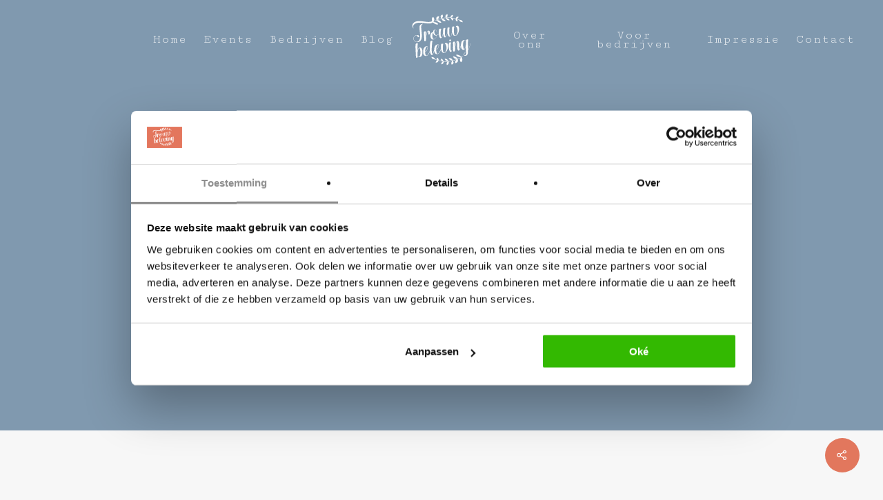

--- FILE ---
content_type: text/html; charset=UTF-8
request_url: https://www.trouwbeleving.nl/stralend-op-jouw-bruiloft/
body_size: 21725
content:
<!DOCTYPE html>

<html lang="nl-NL" class="no-js">
<head>
	
	<meta charset="UTF-8">
	
	<meta name="viewport" content="width=device-width, initial-scale=1, maximum-scale=1, user-scalable=0" /><meta name='robots' content='index, follow, max-image-preview:large, max-snippet:-1, max-video-preview:-1' />

<!-- Google Tag Manager for WordPress by gtm4wp.com -->
<script data-cfasync="false" data-pagespeed-no-defer>
	var gtm4wp_datalayer_name = "dataLayer";
	var dataLayer = dataLayer || [];
</script>
<!-- End Google Tag Manager for WordPress by gtm4wp.com -->
	<!-- This site is optimized with the Yoast SEO plugin v22.5 - https://yoast.com/wordpress/plugins/seo/ -->
	<title>Koonings Bruidsmode | Bruiloft | Trouwjurk | Droomjurk</title>
	<meta name="description" content="Bij Koonings Bruidsmode vind je de perfecte trouwjurk, voor jouw bruiloft! Want het moet natuurlijk wel jouw droomjurk zijn." />
	<link rel="canonical" href="https://www.trouwbeleving.nl/stralend-op-jouw-bruiloft/" />
	<meta property="og:locale" content="nl_NL" />
	<meta property="og:type" content="article" />
	<meta property="og:title" content="Koonings Bruidsmode | Bruiloft | Trouwjurk | Droomjurk" />
	<meta property="og:description" content="Bij Koonings Bruidsmode vind je de perfecte trouwjurk, voor jouw bruiloft! Want het moet natuurlijk wel jouw droomjurk zijn." />
	<meta property="og:url" content="https://www.trouwbeleving.nl/stralend-op-jouw-bruiloft/" />
	<meta property="og:site_name" content="Trouwbeleving" />
	<meta property="article:published_time" content="2018-11-13T10:14:34+00:00" />
	<meta property="article:modified_time" content="2018-11-13T11:02:00+00:00" />
	<meta name="author" content="nikki" />
	<meta name="twitter:card" content="summary_large_image" />
	<meta name="twitter:label1" content="Geschreven door" />
	<meta name="twitter:data1" content="nikki" />
	<meta name="twitter:label2" content="Geschatte leestijd" />
	<meta name="twitter:data2" content="3 minuten" />
	<script type="application/ld+json" class="yoast-schema-graph">{"@context":"https://schema.org","@graph":[{"@type":"WebPage","@id":"https://www.trouwbeleving.nl/stralend-op-jouw-bruiloft/","url":"https://www.trouwbeleving.nl/stralend-op-jouw-bruiloft/","name":"Koonings Bruidsmode | Bruiloft | Trouwjurk | Droomjurk","isPartOf":{"@id":"https://www.trouwbeleving.nl/#website"},"datePublished":"2018-11-13T10:14:34+00:00","dateModified":"2018-11-13T11:02:00+00:00","author":{"@id":"https://www.trouwbeleving.nl/#/schema/person/429c0940ed1d368b3abfd78a8198012b"},"description":"Bij Koonings Bruidsmode vind je de perfecte trouwjurk, voor jouw bruiloft! Want het moet natuurlijk wel jouw droomjurk zijn.","breadcrumb":{"@id":"https://www.trouwbeleving.nl/stralend-op-jouw-bruiloft/#breadcrumb"},"inLanguage":"nl-NL","potentialAction":[{"@type":"ReadAction","target":["https://www.trouwbeleving.nl/stralend-op-jouw-bruiloft/"]}]},{"@type":"BreadcrumbList","@id":"https://www.trouwbeleving.nl/stralend-op-jouw-bruiloft/#breadcrumb","itemListElement":[{"@type":"ListItem","position":1,"name":"Home","item":"https://www.trouwbeleving.nl/"},{"@type":"ListItem","position":2,"name":"Stralend op jouw bruiloft!"}]},{"@type":"WebSite","@id":"https://www.trouwbeleving.nl/#website","url":"https://www.trouwbeleving.nl/","name":"Trouwbeleving","description":"Een beurs vol beleving","potentialAction":[{"@type":"SearchAction","target":{"@type":"EntryPoint","urlTemplate":"https://www.trouwbeleving.nl/?s={search_term_string}"},"query-input":"required name=search_term_string"}],"inLanguage":"nl-NL"},{"@type":"Person","@id":"https://www.trouwbeleving.nl/#/schema/person/429c0940ed1d368b3abfd78a8198012b","name":"nikki","url":"https://www.trouwbeleving.nl/author/nikki/"}]}</script>
	<!-- / Yoast SEO plugin. -->


<link rel='dns-prefetch' href='//fonts.googleapis.com' />
<link rel="alternate" type="application/rss+xml" title="Trouwbeleving &raquo; feed" href="https://www.trouwbeleving.nl/feed/" />
<link rel="alternate" type="application/rss+xml" title="Trouwbeleving &raquo; reactiesfeed" href="https://www.trouwbeleving.nl/comments/feed/" />
<link rel="alternate" type="text/calendar" title="Trouwbeleving &raquo; iCal Feed" href="https://www.trouwbeleving.nl/trouwbeurzen/?ical=1" />
<script type="text/javascript">
/* <![CDATA[ */
window._wpemojiSettings = {"baseUrl":"https:\/\/s.w.org\/images\/core\/emoji\/15.0.3\/72x72\/","ext":".png","svgUrl":"https:\/\/s.w.org\/images\/core\/emoji\/15.0.3\/svg\/","svgExt":".svg","source":{"concatemoji":"https:\/\/www.trouwbeleving.nl\/wp-includes\/js\/wp-emoji-release.min.js?ver=6.5.7"}};
/*! This file is auto-generated */
!function(i,n){var o,s,e;function c(e){try{var t={supportTests:e,timestamp:(new Date).valueOf()};sessionStorage.setItem(o,JSON.stringify(t))}catch(e){}}function p(e,t,n){e.clearRect(0,0,e.canvas.width,e.canvas.height),e.fillText(t,0,0);var t=new Uint32Array(e.getImageData(0,0,e.canvas.width,e.canvas.height).data),r=(e.clearRect(0,0,e.canvas.width,e.canvas.height),e.fillText(n,0,0),new Uint32Array(e.getImageData(0,0,e.canvas.width,e.canvas.height).data));return t.every(function(e,t){return e===r[t]})}function u(e,t,n){switch(t){case"flag":return n(e,"\ud83c\udff3\ufe0f\u200d\u26a7\ufe0f","\ud83c\udff3\ufe0f\u200b\u26a7\ufe0f")?!1:!n(e,"\ud83c\uddfa\ud83c\uddf3","\ud83c\uddfa\u200b\ud83c\uddf3")&&!n(e,"\ud83c\udff4\udb40\udc67\udb40\udc62\udb40\udc65\udb40\udc6e\udb40\udc67\udb40\udc7f","\ud83c\udff4\u200b\udb40\udc67\u200b\udb40\udc62\u200b\udb40\udc65\u200b\udb40\udc6e\u200b\udb40\udc67\u200b\udb40\udc7f");case"emoji":return!n(e,"\ud83d\udc26\u200d\u2b1b","\ud83d\udc26\u200b\u2b1b")}return!1}function f(e,t,n){var r="undefined"!=typeof WorkerGlobalScope&&self instanceof WorkerGlobalScope?new OffscreenCanvas(300,150):i.createElement("canvas"),a=r.getContext("2d",{willReadFrequently:!0}),o=(a.textBaseline="top",a.font="600 32px Arial",{});return e.forEach(function(e){o[e]=t(a,e,n)}),o}function t(e){var t=i.createElement("script");t.src=e,t.defer=!0,i.head.appendChild(t)}"undefined"!=typeof Promise&&(o="wpEmojiSettingsSupports",s=["flag","emoji"],n.supports={everything:!0,everythingExceptFlag:!0},e=new Promise(function(e){i.addEventListener("DOMContentLoaded",e,{once:!0})}),new Promise(function(t){var n=function(){try{var e=JSON.parse(sessionStorage.getItem(o));if("object"==typeof e&&"number"==typeof e.timestamp&&(new Date).valueOf()<e.timestamp+604800&&"object"==typeof e.supportTests)return e.supportTests}catch(e){}return null}();if(!n){if("undefined"!=typeof Worker&&"undefined"!=typeof OffscreenCanvas&&"undefined"!=typeof URL&&URL.createObjectURL&&"undefined"!=typeof Blob)try{var e="postMessage("+f.toString()+"("+[JSON.stringify(s),u.toString(),p.toString()].join(",")+"));",r=new Blob([e],{type:"text/javascript"}),a=new Worker(URL.createObjectURL(r),{name:"wpTestEmojiSupports"});return void(a.onmessage=function(e){c(n=e.data),a.terminate(),t(n)})}catch(e){}c(n=f(s,u,p))}t(n)}).then(function(e){for(var t in e)n.supports[t]=e[t],n.supports.everything=n.supports.everything&&n.supports[t],"flag"!==t&&(n.supports.everythingExceptFlag=n.supports.everythingExceptFlag&&n.supports[t]);n.supports.everythingExceptFlag=n.supports.everythingExceptFlag&&!n.supports.flag,n.DOMReady=!1,n.readyCallback=function(){n.DOMReady=!0}}).then(function(){return e}).then(function(){var e;n.supports.everything||(n.readyCallback(),(e=n.source||{}).concatemoji?t(e.concatemoji):e.wpemoji&&e.twemoji&&(t(e.twemoji),t(e.wpemoji)))}))}((window,document),window._wpemojiSettings);
/* ]]> */
</script>
<!-- www.trouwbeleving.nl is managing ads with Advanced Ads 2.0.9 – https://wpadvancedads.com/ --><script id="trouw-ready">
			window.advanced_ads_ready=function(e,a){a=a||"complete";var d=function(e){return"interactive"===a?"loading"!==e:"complete"===e};d(document.readyState)?e():document.addEventListener("readystatechange",(function(a){d(a.target.readyState)&&e()}),{once:"interactive"===a})},window.advanced_ads_ready_queue=window.advanced_ads_ready_queue||[];		</script>
		<style id='wp-emoji-styles-inline-css' type='text/css'>

	img.wp-smiley, img.emoji {
		display: inline !important;
		border: none !important;
		box-shadow: none !important;
		height: 1em !important;
		width: 1em !important;
		margin: 0 0.07em !important;
		vertical-align: -0.1em !important;
		background: none !important;
		padding: 0 !important;
	}
</style>
<link rel='stylesheet' id='wp-block-library-css' href='https://www.trouwbeleving.nl/wp-includes/css/dist/block-library/style.min.css?ver=6.5.7' type='text/css' media='all' />
<link rel='stylesheet' id='activecampaign-form-block-css' href='https://www.trouwbeleving.nl/wp-content/plugins/activecampaign-subscription-forms/activecampaign-form-block/build/style-index.css?ver=1747988089' type='text/css' media='all' />
<link rel='stylesheet' id='Connections_Directory/Block/Carousel/Style-css' href='//www.trouwbeleving.nl/wp-content/plugins/connections/assets/dist/block/carousel/style.css?ver=1713797240' type='text/css' media='all' />
<link rel='stylesheet' id='Connections_Directory/Block/Team/Style-css' href='//www.trouwbeleving.nl/wp-content/plugins/connections/assets/dist/block/team/style.css?ver=1713797240' type='text/css' media='all' />
<style id='classic-theme-styles-inline-css' type='text/css'>
/*! This file is auto-generated */
.wp-block-button__link{color:#fff;background-color:#32373c;border-radius:9999px;box-shadow:none;text-decoration:none;padding:calc(.667em + 2px) calc(1.333em + 2px);font-size:1.125em}.wp-block-file__button{background:#32373c;color:#fff;text-decoration:none}
</style>
<style id='global-styles-inline-css' type='text/css'>
body{--wp--preset--color--black: #000000;--wp--preset--color--cyan-bluish-gray: #abb8c3;--wp--preset--color--white: #ffffff;--wp--preset--color--pale-pink: #f78da7;--wp--preset--color--vivid-red: #cf2e2e;--wp--preset--color--luminous-vivid-orange: #ff6900;--wp--preset--color--luminous-vivid-amber: #fcb900;--wp--preset--color--light-green-cyan: #7bdcb5;--wp--preset--color--vivid-green-cyan: #00d084;--wp--preset--color--pale-cyan-blue: #8ed1fc;--wp--preset--color--vivid-cyan-blue: #0693e3;--wp--preset--color--vivid-purple: #9b51e0;--wp--preset--gradient--vivid-cyan-blue-to-vivid-purple: linear-gradient(135deg,rgba(6,147,227,1) 0%,rgb(155,81,224) 100%);--wp--preset--gradient--light-green-cyan-to-vivid-green-cyan: linear-gradient(135deg,rgb(122,220,180) 0%,rgb(0,208,130) 100%);--wp--preset--gradient--luminous-vivid-amber-to-luminous-vivid-orange: linear-gradient(135deg,rgba(252,185,0,1) 0%,rgba(255,105,0,1) 100%);--wp--preset--gradient--luminous-vivid-orange-to-vivid-red: linear-gradient(135deg,rgba(255,105,0,1) 0%,rgb(207,46,46) 100%);--wp--preset--gradient--very-light-gray-to-cyan-bluish-gray: linear-gradient(135deg,rgb(238,238,238) 0%,rgb(169,184,195) 100%);--wp--preset--gradient--cool-to-warm-spectrum: linear-gradient(135deg,rgb(74,234,220) 0%,rgb(151,120,209) 20%,rgb(207,42,186) 40%,rgb(238,44,130) 60%,rgb(251,105,98) 80%,rgb(254,248,76) 100%);--wp--preset--gradient--blush-light-purple: linear-gradient(135deg,rgb(255,206,236) 0%,rgb(152,150,240) 100%);--wp--preset--gradient--blush-bordeaux: linear-gradient(135deg,rgb(254,205,165) 0%,rgb(254,45,45) 50%,rgb(107,0,62) 100%);--wp--preset--gradient--luminous-dusk: linear-gradient(135deg,rgb(255,203,112) 0%,rgb(199,81,192) 50%,rgb(65,88,208) 100%);--wp--preset--gradient--pale-ocean: linear-gradient(135deg,rgb(255,245,203) 0%,rgb(182,227,212) 50%,rgb(51,167,181) 100%);--wp--preset--gradient--electric-grass: linear-gradient(135deg,rgb(202,248,128) 0%,rgb(113,206,126) 100%);--wp--preset--gradient--midnight: linear-gradient(135deg,rgb(2,3,129) 0%,rgb(40,116,252) 100%);--wp--preset--font-size--small: 13px;--wp--preset--font-size--medium: 20px;--wp--preset--font-size--large: 36px;--wp--preset--font-size--x-large: 42px;--wp--preset--spacing--20: 0.44rem;--wp--preset--spacing--30: 0.67rem;--wp--preset--spacing--40: 1rem;--wp--preset--spacing--50: 1.5rem;--wp--preset--spacing--60: 2.25rem;--wp--preset--spacing--70: 3.38rem;--wp--preset--spacing--80: 5.06rem;--wp--preset--shadow--natural: 6px 6px 9px rgba(0, 0, 0, 0.2);--wp--preset--shadow--deep: 12px 12px 50px rgba(0, 0, 0, 0.4);--wp--preset--shadow--sharp: 6px 6px 0px rgba(0, 0, 0, 0.2);--wp--preset--shadow--outlined: 6px 6px 0px -3px rgba(255, 255, 255, 1), 6px 6px rgba(0, 0, 0, 1);--wp--preset--shadow--crisp: 6px 6px 0px rgba(0, 0, 0, 1);}:where(.is-layout-flex){gap: 0.5em;}:where(.is-layout-grid){gap: 0.5em;}body .is-layout-flex{display: flex;}body .is-layout-flex{flex-wrap: wrap;align-items: center;}body .is-layout-flex > *{margin: 0;}body .is-layout-grid{display: grid;}body .is-layout-grid > *{margin: 0;}:where(.wp-block-columns.is-layout-flex){gap: 2em;}:where(.wp-block-columns.is-layout-grid){gap: 2em;}:where(.wp-block-post-template.is-layout-flex){gap: 1.25em;}:where(.wp-block-post-template.is-layout-grid){gap: 1.25em;}.has-black-color{color: var(--wp--preset--color--black) !important;}.has-cyan-bluish-gray-color{color: var(--wp--preset--color--cyan-bluish-gray) !important;}.has-white-color{color: var(--wp--preset--color--white) !important;}.has-pale-pink-color{color: var(--wp--preset--color--pale-pink) !important;}.has-vivid-red-color{color: var(--wp--preset--color--vivid-red) !important;}.has-luminous-vivid-orange-color{color: var(--wp--preset--color--luminous-vivid-orange) !important;}.has-luminous-vivid-amber-color{color: var(--wp--preset--color--luminous-vivid-amber) !important;}.has-light-green-cyan-color{color: var(--wp--preset--color--light-green-cyan) !important;}.has-vivid-green-cyan-color{color: var(--wp--preset--color--vivid-green-cyan) !important;}.has-pale-cyan-blue-color{color: var(--wp--preset--color--pale-cyan-blue) !important;}.has-vivid-cyan-blue-color{color: var(--wp--preset--color--vivid-cyan-blue) !important;}.has-vivid-purple-color{color: var(--wp--preset--color--vivid-purple) !important;}.has-black-background-color{background-color: var(--wp--preset--color--black) !important;}.has-cyan-bluish-gray-background-color{background-color: var(--wp--preset--color--cyan-bluish-gray) !important;}.has-white-background-color{background-color: var(--wp--preset--color--white) !important;}.has-pale-pink-background-color{background-color: var(--wp--preset--color--pale-pink) !important;}.has-vivid-red-background-color{background-color: var(--wp--preset--color--vivid-red) !important;}.has-luminous-vivid-orange-background-color{background-color: var(--wp--preset--color--luminous-vivid-orange) !important;}.has-luminous-vivid-amber-background-color{background-color: var(--wp--preset--color--luminous-vivid-amber) !important;}.has-light-green-cyan-background-color{background-color: var(--wp--preset--color--light-green-cyan) !important;}.has-vivid-green-cyan-background-color{background-color: var(--wp--preset--color--vivid-green-cyan) !important;}.has-pale-cyan-blue-background-color{background-color: var(--wp--preset--color--pale-cyan-blue) !important;}.has-vivid-cyan-blue-background-color{background-color: var(--wp--preset--color--vivid-cyan-blue) !important;}.has-vivid-purple-background-color{background-color: var(--wp--preset--color--vivid-purple) !important;}.has-black-border-color{border-color: var(--wp--preset--color--black) !important;}.has-cyan-bluish-gray-border-color{border-color: var(--wp--preset--color--cyan-bluish-gray) !important;}.has-white-border-color{border-color: var(--wp--preset--color--white) !important;}.has-pale-pink-border-color{border-color: var(--wp--preset--color--pale-pink) !important;}.has-vivid-red-border-color{border-color: var(--wp--preset--color--vivid-red) !important;}.has-luminous-vivid-orange-border-color{border-color: var(--wp--preset--color--luminous-vivid-orange) !important;}.has-luminous-vivid-amber-border-color{border-color: var(--wp--preset--color--luminous-vivid-amber) !important;}.has-light-green-cyan-border-color{border-color: var(--wp--preset--color--light-green-cyan) !important;}.has-vivid-green-cyan-border-color{border-color: var(--wp--preset--color--vivid-green-cyan) !important;}.has-pale-cyan-blue-border-color{border-color: var(--wp--preset--color--pale-cyan-blue) !important;}.has-vivid-cyan-blue-border-color{border-color: var(--wp--preset--color--vivid-cyan-blue) !important;}.has-vivid-purple-border-color{border-color: var(--wp--preset--color--vivid-purple) !important;}.has-vivid-cyan-blue-to-vivid-purple-gradient-background{background: var(--wp--preset--gradient--vivid-cyan-blue-to-vivid-purple) !important;}.has-light-green-cyan-to-vivid-green-cyan-gradient-background{background: var(--wp--preset--gradient--light-green-cyan-to-vivid-green-cyan) !important;}.has-luminous-vivid-amber-to-luminous-vivid-orange-gradient-background{background: var(--wp--preset--gradient--luminous-vivid-amber-to-luminous-vivid-orange) !important;}.has-luminous-vivid-orange-to-vivid-red-gradient-background{background: var(--wp--preset--gradient--luminous-vivid-orange-to-vivid-red) !important;}.has-very-light-gray-to-cyan-bluish-gray-gradient-background{background: var(--wp--preset--gradient--very-light-gray-to-cyan-bluish-gray) !important;}.has-cool-to-warm-spectrum-gradient-background{background: var(--wp--preset--gradient--cool-to-warm-spectrum) !important;}.has-blush-light-purple-gradient-background{background: var(--wp--preset--gradient--blush-light-purple) !important;}.has-blush-bordeaux-gradient-background{background: var(--wp--preset--gradient--blush-bordeaux) !important;}.has-luminous-dusk-gradient-background{background: var(--wp--preset--gradient--luminous-dusk) !important;}.has-pale-ocean-gradient-background{background: var(--wp--preset--gradient--pale-ocean) !important;}.has-electric-grass-gradient-background{background: var(--wp--preset--gradient--electric-grass) !important;}.has-midnight-gradient-background{background: var(--wp--preset--gradient--midnight) !important;}.has-small-font-size{font-size: var(--wp--preset--font-size--small) !important;}.has-medium-font-size{font-size: var(--wp--preset--font-size--medium) !important;}.has-large-font-size{font-size: var(--wp--preset--font-size--large) !important;}.has-x-large-font-size{font-size: var(--wp--preset--font-size--x-large) !important;}
.wp-block-navigation a:where(:not(.wp-element-button)){color: inherit;}
:where(.wp-block-post-template.is-layout-flex){gap: 1.25em;}:where(.wp-block-post-template.is-layout-grid){gap: 1.25em;}
:where(.wp-block-columns.is-layout-flex){gap: 2em;}:where(.wp-block-columns.is-layout-grid){gap: 2em;}
.wp-block-pullquote{font-size: 1.5em;line-height: 1.6;}
</style>
<link rel='stylesheet' id='contact-form-7-css' href='https://www.trouwbeleving.nl/wp-content/plugins/contact-form-7/includes/css/styles.css?ver=5.9.8' type='text/css' media='all' />
<style id='contact-form-7-inline-css' type='text/css'>
.wpcf7 .wpcf7-recaptcha iframe {margin-bottom: 0;}.wpcf7 .wpcf7-recaptcha[data-align="center"] > div {margin: 0 auto;}.wpcf7 .wpcf7-recaptcha[data-align="right"] > div {margin: 0 0 0 auto;}
</style>
<link rel='stylesheet' id='salient-social-css' href='https://www.trouwbeleving.nl/wp-content/plugins/salient-social/css/style.css?ver=1.0' type='text/css' media='all' />
<style id='salient-social-inline-css' type='text/css'>

  .sharing-default-minimal .nectar-love.loved,
  body .nectar-social[data-color-override="override"].fixed > a:before, 
  body .nectar-social[data-color-override="override"].fixed .nectar-social-inner a,
  .sharing-default-minimal .nectar-social[data-color-override="override"] .nectar-social-inner a:hover {
    background-color: #e2775d;
  }
  .nectar-social.hover .nectar-love.loved,
  .nectar-social.hover > .nectar-love-button a:hover,
  .nectar-social[data-color-override="override"].hover > div a:hover,
  #single-below-header .nectar-social[data-color-override="override"].hover > div a:hover,
  .nectar-social[data-color-override="override"].hover .share-btn:hover,
  .sharing-default-minimal .nectar-social[data-color-override="override"] .nectar-social-inner a {
    border-color: #e2775d;
  }
  #single-below-header .nectar-social.hover .nectar-love.loved i,
  #single-below-header .nectar-social.hover[data-color-override="override"] a:hover,
  #single-below-header .nectar-social.hover[data-color-override="override"] a:hover i,
  #single-below-header .nectar-social.hover .nectar-love-button a:hover i,
  .nectar-love:hover i,
  .hover .nectar-love:hover .total_loves,
  .nectar-love.loved i,
  .nectar-social.hover .nectar-love.loved .total_loves,
  .nectar-social.hover .share-btn:hover, 
  .nectar-social[data-color-override="override"].hover .nectar-social-inner a:hover,
  .nectar-social[data-color-override="override"].hover > div:hover span,
  .sharing-default-minimal .nectar-social[data-color-override="override"] .nectar-social-inner a:not(:hover) i,
  .sharing-default-minimal .nectar-social[data-color-override="override"] .nectar-social-inner a:not(:hover) {
    color: #e2775d;
  }
</style>
<link rel='stylesheet' id='cn-category-images-css' href='//www.trouwbeleving.nl/wp-content/plugins/connections-enhanced-categories/assets/css/cn-category-images.min.css?ver=6.5.7' type='text/css' media='all' />
<link rel='stylesheet' id='font-awesome-css' href='https://www.trouwbeleving.nl/wp-content/themes/salient/css/font-awesome.min.css?ver=4.6.4' type='text/css' media='all' />
<link rel='stylesheet' id='parent-style-css' href='https://www.trouwbeleving.nl/wp-content/themes/salient/style.css?ver=6.5.7' type='text/css' media='all' />
<link rel='stylesheet' id='main-styles-css' href='https://www.trouwbeleving.nl/wp-content/themes/salient/css/style.css?ver=10.5.3' type='text/css' media='all' />
<link rel='stylesheet' id='nectar-ocm-fullscreen-css' href='https://www.trouwbeleving.nl/wp-content/themes/salient/css/off-canvas/fullscreen.css?ver=10.5.3' type='text/css' media='all' />
<link rel='stylesheet' id='nectar-single-styles-css' href='https://www.trouwbeleving.nl/wp-content/themes/salient/css/single.css?ver=10.5.3' type='text/css' media='all' />
<link rel='stylesheet' id='magnific-css' href='https://www.trouwbeleving.nl/wp-content/themes/salient/css/plugins/magnific.css?ver=8.6.0' type='text/css' media='all' />
<link rel='stylesheet' id='nectar_default_font_open_sans-css' href='https://fonts.googleapis.com/css?family=Open+Sans%3A300%2C400%2C600%2C700&#038;subset=latin%2Clatin-ext' type='text/css' media='all' />
<link rel='stylesheet' id='responsive-css' href='https://www.trouwbeleving.nl/wp-content/themes/salient/css/responsive.css?ver=10.5.3' type='text/css' media='all' />
<link rel='stylesheet' id='salient-child-style-css' href='https://www.trouwbeleving.nl/wp-content/themes/trouwbeleving/style.css?ver=10.5.3' type='text/css' media='all' />
<link rel='stylesheet' id='skin-material-css' href='https://www.trouwbeleving.nl/wp-content/themes/salient/css/skin-material.css?ver=10.5.3' type='text/css' media='all' />
<link rel='stylesheet' id='nectar-widget-posts-css' href='https://www.trouwbeleving.nl/wp-content/themes/salient/css/elements/widget-nectar-posts.css?ver=10.5.3' type='text/css' media='all' />
<link rel='stylesheet' id='cn-public-css' href='//www.trouwbeleving.nl/wp-content/plugins/connections/assets/dist/frontend/style.css?ver=10.4.65-1713797240' type='text/css' media='all' />
<link rel='stylesheet' id='cnt-profile-css' href='//www.trouwbeleving.nl/wp-content/plugins/connections/templates/profile/profile.css?ver=3.0' type='text/css' media='all' />
<link rel='stylesheet' id='js_composer_front-css' href='https://www.trouwbeleving.nl/wp-content/plugins/js_composer_salient/assets/css/js_composer.min.css?ver=5.7' type='text/css' media='all' />
<link rel='stylesheet' id='dynamic-css-css' href='https://www.trouwbeleving.nl/wp-content/themes/salient/css/salient-dynamic-styles.css?ver=93774' type='text/css' media='all' />
<style id='dynamic-css-inline-css' type='text/css'>
.no-rgba #header-space{display:none;}@media only screen and (max-width:999px){body #header-space[data-header-mobile-fixed="1"]{display:none;}#header-outer[data-mobile-fixed="false"]{position:absolute;}}@media only screen and (max-width:999px){body:not(.nectar-no-flex-height) #header-space[data-secondary-header-display="full"]:not([data-header-mobile-fixed="false"]){display:block!important;margin-bottom:-76px;}#header-space[data-secondary-header-display="full"][data-header-mobile-fixed="false"]{display:none;}}@media only screen and (min-width:1000px){#header-space{display:none;}.nectar-slider-wrap.first-section,.parallax_slider_outer.first-section,.full-width-content.first-section,.parallax_slider_outer.first-section .swiper-slide .content,.nectar-slider-wrap.first-section .swiper-slide .content,#page-header-bg,.nder-page-header,#page-header-wrap,.full-width-section.first-section{margin-top:0!important;}body #page-header-bg,body #page-header-wrap{height:115px;}body #search-outer{z-index:100000;}}@media only screen and (min-width:1000px){#page-header-wrap.fullscreen-header,#page-header-wrap.fullscreen-header #page-header-bg,html:not(.nectar-box-roll-loaded) .nectar-box-roll > #page-header-bg.fullscreen-header,.nectar_fullscreen_zoom_recent_projects,#nectar_fullscreen_rows:not(.afterLoaded) > div{height:100vh;}.wpb_row.vc_row-o-full-height.top-level,.wpb_row.vc_row-o-full-height.top-level > .col.span_12{min-height:100vh;}#page-header-bg[data-alignment-v="middle"] .span_6 .inner-wrap,#page-header-bg[data-alignment-v="top"] .span_6 .inner-wrap{padding-top:95px;}.nectar-slider-wrap[data-fullscreen="true"]:not(.loaded),.nectar-slider-wrap[data-fullscreen="true"]:not(.loaded) .swiper-container{height:calc(100vh + 2px)!important;}.admin-bar .nectar-slider-wrap[data-fullscreen="true"]:not(.loaded),.admin-bar .nectar-slider-wrap[data-fullscreen="true"]:not(.loaded) .swiper-container{height:calc(100vh - 30px)!important;}}@media only screen and (max-width:999px){#page-header-bg[data-alignment-v="middle"]:not(.fullscreen-header) .span_6 .inner-wrap,#page-header-bg[data-alignment-v="top"] .span_6 .inner-wrap{padding-top:60px;}.vc_row.top-level.full-width-section:not(.full-width-ns) > .span_12,#page-header-bg[data-alignment-v="bottom"] .span_6 .inner-wrap{padding-top:50px;}}@media only screen and (max-width:690px){.vc_row.top-level.full-width-section:not(.full-width-ns) > .span_12{padding-top:60px;}.vc_row.top-level.full-width-content .nectar-recent-posts-single_featured .recent-post-container > .inner-wrap{padding-top:50px;}}@media only screen and (max-width:999px){.full-width-ns .nectar-slider-wrap .swiper-slide[data-y-pos="middle"] .content,.full-width-ns .nectar-slider-wrap .swiper-slide[data-y-pos="top"] .content{padding-top:30px;}}
/*//////////// ALGEMEEN ////////////*/
.container-wrap { padding-top: 0 !important; }

.hidden {
    display: none !important;
}

.interests {
    margin-top: 15px !important;
}

.interests .gfield_checkbox {
    max-height: 200px;
    overflow: scroll;
}

@media only screen and (max-width: 640px) {
    .single-tribe_events .gform_body {
        padding: 20px !important;
    }
    
    .single-tribe_events .gform-theme--foundation .gform_fields {
        grid-template-columns: auto !important;
    }
}

.mt-5 {
    margin-top: 15px !important;
}

.divider-small-border {
    border-bottom: 2px solid #212735;
    width: 15%;
}

.text_mark {
    background-image: -moz-linear-gradient(center bottom , transparent 25px, #fedcc1 12px, #fedcc1 12px);
    display: inline-block;
    padding: 0 5px 5px;
} 
.text_hand, h3.text_hand {
    font-family: 'Satisfy', cursive !important;
}

.foto_overlay {
    margin-top:-50px;
}
.foto_events {
    margin-top:-20px;
}

.left_space { padding-left:20px; }

.photo-credits {
    z-index:999999 !important;
    position:absolute;
    background:#FFF;
    padding:0px 16px;
    right:20px;
    bottom:-40px;
    text-align:center;
    font-family: 'Cutive Mono', monospace;
    -moz-box-shadow:    0 6px 15px -6px rgba(68, 68, 68, 0.2);
    -webkit-box-shadow: 0 6px 15px -6px rgba(68, 68, 68, 0.2);
    box-shadow:         0 6px 15px -6px rgba(68, 68, 68, 0.2);
}
.photo-credits p{
    color:#111;
}

.row h4 a, .row p a {
    color:inherit !important;
    text-decoration:underline;
}
.row h4 a:hover, .row p a:hover {
    color:inherit !important;
    text-decoration:none;
}


/*.bg-shape-1:before {*/
/*    background-image:url('/wp-content/uploads/2020/07/bg-shape-1.svg');*/
/*    background-repeat:no-repeat;*/
/*    background-size:90%;*/
/*    background-position:center right;*/
/*    position:absolute !important;*/
/*    display:block !important;*/
/*    height:110% !important;*/
/*    width:100% !important;*/
/*    right:-30% !important;*/
/*    top:12% !important;*/
/*    bottom:0;*/
/*    z-index:10;*/
/*}*/

/*.bg-shape-2:before {*/
/*    background-image:url('/wp-content/uploads/2020/07/bg-shape-2.svg');*/
/*    background-repeat:no-repeat;*/
/*    background-size:90%;*/
/*    background-position:center left;*/
/*    position:absolute !important;*/
/*    display:block !important;*/
/*    height:100% !important;*/
/*    width:100% !important;*/
/*    left:-30% !important;*/
/*    top:60% !important;*/
/*    bottom:0;*/
/*    z-index:10;*/
/*}*/

/* MOBILE */
@media only screen and (max-width: 1000px) {
    .container-wrap, .project-title {
        padding-top:0;
    }
    .photo-credits {
        position:relative;
        right:0;
        bottom:0;
    }
    /*.bg-shape-1:before {*/
    /*    background-size:150%;*/
    /*    height:130% !important;*/
    /*}*/
    /*.bg-shape-2:before {*/
    /*    background-size:150%;*/
    /*    height:130% !important;*/
    /*}*/
    
}


/*//////////// MENU ////////////*/

#header-outer[data-lhe="animated_underline"] header#top nav > ul > li:not([class*="button_"]) > a::after {
    border-top:2px dotted !important;
}

ul.menuopen li.menu-item a:hover {
    border-bottom:2px dotted #FFF;
}

/*/////////// HOME  ////////////*/

.home_underline {
    margin-top:-20px;    
}

.datum_home {
    font-size:16px;
    font-weight:600;
    letter-spacing:2px;
    text-transform: uppercase;
}
.datum_cijfer {
    font-size:35px;
    padding:5px;
    font-weight:300;
}

.col .video_overlay {
    display:inline-block;
    background:#FFF;
    padding:8px 20px 8px 20px;
    position:absolute;
    left:20px;
    top:-60px;
    z-index:9999 !important;
}
.video_overlay h4, .video_overlay h3 {
    color:#111 !important;
}

img.TB_overlay {
    position:absolute;
    margin-top:-50px;
    right:20px;
    z-index:10;
}
img.TB_overlay-2 {
    position:absolute;
    margin-top:-10% !important;
    right:-20px;
    z-index:1000;
}


.home li.tribe-events-list-widget-events {
    background:#8099af;
    min-height: 220px;
    min-width:250px;
    width: 23%;
    margin:0 1% 20px 1% !important;
    padding: 3%;
    float:left;
    list-style:none;
    color:#FFF;
    z-index:11 !important;
    /*-webkit-border-radius: 15px;    
    border-radius: 15px; 
    -moz-border-radius:15px;
    -khtml-border-radius:15px;*/
}
.home li.tribe-events-list-widget-events:hover {
    -webkit-transition: 300ms;
    -moz-transition: 300ms;
    -o-transition: 300ms;
    transition: 300ms;
    -webkit-box-shadow:  0 7px 12px -2px rgba(0, 0, 0, 0.15)!important;
     -moz-box-shadow:    0 7px 12px -2px rgba(0, 0, 0, 0.15)!important;
          box-shadow:    0 7px 12px -2px rgba(0, 0, 0, 0.15)!important;
}
.home .tribe-events-widget-link a {
    display:none;
}
#sidebar h4 a {
    font-family: 'Cutive Mono', monospace;
    font-size:18px;
    line-height:18px;
    font-weight:300;
    letter-spacing:0px;
    color:#FFF !important;
    text-transform:initial !important;
}
.home .type-tribe_events {
    margin-bottom:0 !important;
}

.btn-home {
    z-index:9999 !important;
    position:absolute;
    left:0;
    bottom:0;
    cursor:pointer;
    font-family: 'Cutive Mono', monospace !important;
    font-size:18px;
}
.btn-home .nectar-button {
    margin-bottom:0 !important;
}

/*//////////// home nieuwsbrief ////////////*/

.container-wrap input.inschrijven {
    width:25%;
    min-width:250px;
    background:#f4f3f1 !important;
    border:none !important;
    margin-bottom:5px;
    -webkit-border-radius:  0px !important;    
    border-radius:          0px !important;
    -moz-border-radius:     0px !important;
    -khtml-border-radius:   0px !important;
}
.container-wrap input.inschrijven:focus {
    background:#e5eeeb !important;
}


input.inschrijven_footer_1, input.inschrijven_footer_2 {
    background:#FFF !important;
    width:244px !important;
    -moz-box-shadow:    none !important;
    -webkit-box-shadow: none !important;
    box-shadow:         none !important;
    margin-bottom:5px;
}
.inschrijven-home input[type="submit"] {
    background:#625b49 !important;
}

input.inschrijven_footer_2 {
    width:200px !important;
}

#footer-outer #footer-widgets .col input[type="submit"].btn_inschrijven_footer {
    background:#a55e41 !important;
    padding:12px 15px !important;
}
#footer-outer #footer-widgets .col input[type="submit"].btn_inschrijven_footer:hover {
    background:#505561 !important;
}



/*//////////// CONTACT ////////////*/

.wpcf7-form input.wpcf7-text, .wpcf7-form textarea {
    resize:none;
    border:none;
    font-size:17px;
    font-family: 'Cutive Mono', monospace;
    letter-spacing:-0.5px;
    padding:10px 14px;
}
.wpcf7-form input.wpcf7-text:focus, .wpcf7-form textarea:focus {
    border:none;
    background:#e2e1de;
    -moz-box-shadow:    none !important;
    -webkit-box-shadow: none !important;
    box-shadow:         none !important;
}

/*////////////// BLOG ///////////////*/

.page-id-137 .row .col h3 {
    font-size:28px;
    line-height:34px;
}
.post-content .article-content-wrap .post-header h3 {
    font-size:25px !important;
    line-height:30px;
}


.single .heading-title[data-header-style="default_minimal"] .meta-category a, #page-header-bg[data-post-hs="default_minimal"] .inner-wrap a.blog {
    display:none;   
}

img.blog_overlay {
    position:absolute;
    margin-top:-170px;
    right:20px;
    z-index:10;
}

.single-post .container-wrap {
    background:#f7f7f7!important;
}

.single-post .post-content {
    background:#FFF;
    padding:7%;
}

.single-post #sidebar h4 {
    font-family: 'Satisfy', cursive !important;
    text-align: center;
    font-size: 18px;
    text-transform:capitalize !important;
    color:#212735;
    margin-bottom:20px;
}
.widget ul.nectar_widget[class*="nectar_blog_posts_"] > li .post-date {
    font-family: 'Cutive Mono', monospace;
    font-size:13px;
}

.single-post #sidebar .recent_posts_extra_widget, .single-post #sidebar .widget_text {
    background:#FFF;
    padding:10% 5% !important;
}

.single-post #sidebar .widget_text .icon-default-style[class^="icon-"] {
    font-size:22px !important;
}  

.single-post #sidebar .widget_text {
    text-align:center;
}
.single .post-area .content-inner > .post-tags a {
    font-family: 'Cutive Mono', monospace;
    letter-spacing:0px;
    font-weight:100;
}

/*///// SINGLE POST //////////////////////////////////////////*/

#page-header-wrap.fullscreen-header #page-header-bg, #page-header-wrap.fullscreen-header {
    height: 100% !important;
    padding: 50px 0 !important;
    background-color:#8099af !important;
}

#page-header-bg .span_6, #page-header-bg .nectar-particles .span_6 .inner-wrap, #page-header-bg.fullscreen-header[data-alignment-v="middle"] .span_6 {
    top: 0 !important;
    -ms-transform: translateY(0) !important;
    -webkit-transform: translateY(0) !important;
    transform: translateY(0) !important;
}

.row .col.section-title {
    border:none !important;
}

body [class^="icon-"].icon-default-style {
    font-size:24px;
}
.section-down-arrow {
    display:none;
}

.fullscreen-blog-header {
    padding-top:50px !important;
}

blockquote::before {
    border:none;
}
blockquote {
    padding-left: 0em;
}


    
/*////////////// BEDRIJVEN //////////////*/ 

/*// CATEGORIEN //*/
ul.cn-cat-tree {
    width:100%;
}

.cn-list-head {
    display:none;
}

ul.cn-category-image-container li.cn-category-image-block {
    min-width:280px;
    max-height:300px;
    min-height:280px;
}
ul.cn-category-image-container .cn-category-image-block span.cn-term-image img {
    padding:10px !important;
}
ul.cn-category-image-container .cn-category-image-block span.cn-term-name {
    position:absolute;
    background:none;
    background-image:url("/wp-content/uploads/2019/07/TB-bedrijven-categorie-overlay-2.png");
    background-size:cover;
    background-position:center center;
    width:195px;
    height:157px;
    display:inline-block;
    right:10px;
    bottom:10px;
    left:auto !important;
    padding:100px 0 0 35px;
    
    font-family: 'Playfair Display', serif;
    font-style: italic;
    color:#bf7c61 !important;
    line-height:16px;
}
ul.cn-category-image-container .cn-category-image-block:hover span.cn-term-name {
    height:157px;
}


/*// BEDRIJF LIJST //*/

.cn-entry {
    float:left;
    margin:0 5px !important;
    max-width:295px;
    margin-bottom:10px !important;
}

.block-entry {
    background:#FFF;
    height:auto;
    min-height:475px;
    text-align:center;
    -webkit-box-shadow:  0 6px 10px -2px rgba(0, 0, 0, 0.1)!important;
     -moz-box-shadow:    0 6px 10px -2px rgba(0, 0, 0, 0.1)!important;
          box-shadow:    0 6px 10px -2px rgba(0, 0, 0, 0.1)!important;
    
    -moz-border-radius:     10px !important;
    -webkit-border-radius:  10px !important;
    -khtml-border-radius:   10px !important;
    border-radius:          10px !important;
    
    -webkit-transition: all 400ms ease ;
    -moz-transition: all 400ms ease ;
    -ms-transition: all 400ms ease ;
    -o-transition: all 400ms ease ;
    transition: all 400ms ease ;
}
.block-entry:hover {
    -webkit-box-shadow:  0 8px 20px -2px rgba(0, 0, 0, 0.15)!important;
     -moz-box-shadow:    0 8px 20px -2px rgba(0, 0, 0, 0.15)!important;
          box-shadow:    0 8px 20px -2px rgba(0, 0, 0, 0.15)!important;
}

img.cn-image {
    -moz-border-radius:     5px 5px 0 0 !important;
    -webkit-border-radius:  5px 5px 0 0 !important;
    -khtml-border-radius:   5px 5px 0 0 !important;
    border-radius:          5px 5px 0 0 !important;
}

.block-entry .website .link-name, .block-entry .website .cn-separator {
    display:none !important; 
}

#cn-list span.email-address-block {
    margin:0 !important;
}

.block-entry .social-media-block {
    padding-top:10px;
}

.txt-entry .org {
    font-weight:700;
    font-family: 'Josefin Sans', sans-serif;
    text-transform:uppercase;
    font-size:13px;
    line-height:18px;
    letter-spacing:1px;
    height:45px;
    padding:8px 0;
    margin-bottom:10px !important;
}
.txt-entry .org:hover {
    color:#b4c1bd;
}

.txt-entry {
    padding:5%;
    font-size:14px;
}


/*// BEDRIJF PAGINA //*/

/*/// NIEUW ///*/

.cn-list .cn-list-single {
    display:inline-block;
    width:100%;
    background:#FFF;
    padding:0 0 5% 0;
}
.cn-list-single .vc_col-sm-7 {
    margin-left:0 !important;
}
.cn-list .title-single {
    padding:4%;
}
.cn-list .txt-single {
    margin-top:5%;
    padding:0 4%;
}
.cn-list .txt-single p strong, .cn-list .txt-single p b {
    font-family: 'Cutive Mono', monospace;
    letter-spacing:0px;
    font-weight:100;
    font-size:18px;
}

.cn-list .info-single {
    background:#FFF;
    margin-top:5%;
    padding:3%;
    -webkit-box-shadow:  0 6px 10px -2px rgba(0, 0, 0, 0.1)!important;
     -moz-box-shadow:    0 6px 10px -2px rgba(0, 0, 0, 0.1)!important;
          box-shadow:    0 6px 10px -2px rgba(0, 0, 0, 0.1)!important;
}
.cn-list .info-single a:hover {
    text-decoration:underline;
}

/*/// END ///*/

#cn-list span.cn-image-style {
    border:none;
    padding:0;
    margin:0;
}

#cn-card #cn-list-body {
    background:#FFF;
    padding:7%;
    margin-bottom:7%;
}

.cn-last-updated, ul#cn-entry-actions, #cn-card .address-name, .cn-biography h4 {
    display:none !important;
}

.social-media-block img.facebook {
    background:url('[icon color="Accent-Color" animation_speed="Slow" size="regular" icon_size="" animation_delay="" image="fa-facebook"]') !important;
}

#cn-card h3 {
    margin-bottom:35px !important;
}

#cn-card .social-media-block {
    padding:10px 0 3px 0;
    margin:25px 0 25px 0 !important;
}

#cn-card .cn-left {
    max-width:60%;
}


.page-id-61 #sidebar #text-4, .page-id-61 #cnw_categories-3 {
    background:#FFF;
    padding:10% 5% !important;
    text-align:center;
}

.page-id-61 #sidebar #text-4 { margin-bottom:0 !important; }

.page-id-61 #sidebar h4 {
    text-align: center;
    color:#212735;
    margin-bottom:20px;
}

ul.cn-cat-tree li.cat-item-4 {
    display:none !important;
}





/*//////////// EVENEMENTEN ////////////*/
header.tribe-events-header {
    display: none !important;
}


.tribe-events-calendar-list {
    display: flex !important;
    flex-flow: row wrap !important;
    gap: 40px !important;
    justify-content: space-between !important;
    margin-top: 50px !important;
}

.tribe-events-calendar-list h2.tribe-events-calendar-list__month-separator {
    display: none !important
}

.tribe-events-calendar-list .tribe-events-calendar-list__event-row {
    box-shadow: 0 10px 50px rgba(0,0,0,0.03), 0 13px 45px rgba(0,0,0,0.03) !important;
}

.tribe-events-calendar-list .tribe-common-g-row {
    flex: 0 50% !important;
    background-color: #fff !important;
    margin-bottom: 0 !important;
    margin-top: 0 !important;
    position: relative !important;
    text-align: center !important;
}

.tribe-events-calendar-list .tribe-events-calendar-list__event-venue span {
    display: block;
}

.tribe-events-calendar-list .tribe-events-calendar-list__event-venue span:nth-child(2) {
    margin-top: -10px;
}

.tribe-events-calendar-list .tribe-events-calendar-list__event-date-tag {
    display: none !important;
}

.tribe-events-calendar-list .tribe-common-g-row article {
    flex-direction: column-reverse !important;
    width: 100% !important;
    margin: 0 !important;
    padding-top: 50px !important;
    padding-bottom: 30px !important;
}

article.tribe-events-calendar-list__event {
    height: 100%;
    justify-content: space-between !important;
}

.tribe-events-calendar-list .tribe-events-c-small-cta {
    position: absolute !important;
    top: 0 !important;
    margin-top: -15px !important;
    background-color: #fff !important;
    box-shadow: 0 10px 50px rgba(0,0,0,0.03), 0 13px 45px rgba(0,0,0,0.03) !important;
    padding: 2px 10px !important;
}

.tribe-events-calendar-list .tribe-events-calendar-list__event-datetime {
    background-color: #0c3f5f !important;
    color: #fff !important;
    padding: 5px;
}

.tribe-events-calendar-list .tribe-events-calendar-list__event-datetime-wrapper {
    text-align: center;
    font-family: Cutive Mono !important;
}

.tribe-events-calendar-list .tribe-events-calendar-list__event-details {
    display: flex !important;
    flex-direction: column-reverse !important;
}

.tribe-events-calendar-list .tribe-events-calendar-list__event-details .tribe-events-calendar-list__event-description {
    display: none !important;
}

.tribe-events-calendar-list .tribe-common-g-row .tribe-common-g-col {
    width: 100% !important;
}

.tribe-events-c-subscribe-dropdown__container {
    display: none !important;
}

@media only screen and (max-width: 767px) {
    .tribe-events-calendar-list .tribe-common-g-row {
        flex: 100% !important;
    }
}


.tribe-events-content strong a {
    background-color:#d79880;
    padding:5px 12px;
    color:#FFF;
    
    -moz-border-radius:     20px !important;
    -webkit-border-radius:  20px !important;
    -khtml-border-radius:   20px !important;
    border-radius:          20px !important;
}
 .tribe-events-content strong a:hover {   
    background-color:#be663e;
    color:#FFF;
    text-decoration:none;
 }

#tribe-events-pg-template {
    max-width:1225px;
    width:100%;
    /*margin:6% auto;*/
}
#tribe-events-pg-template .tribe-events-before-html {
    /*display:none !important;*/
}

.tribe-events-single .tribe-events-before-html, .tribe-bar-date-filter, .tribe-events-page-title, form#tribe-bar-form, .tribe-events-address br, a.tribe-events-ical, li.tribe-events-nav-next, li.tribe-events-nav-previous {
    display:none !important;
}
.tribe-events-before-html {
    padding-left:4%;
    padding-right:4%;
    text-align:center;
}

/*.tribe-events-list-separator-month span,*/ .tribe-events-list-event-description {
    display:none;
}

h2.tribe-events-list-separator-month, .tribe-events-list-separator-month span {
    position: relative;
    font-size: 0 !important;
    float: right;
    margin: 0;
    padding: 0;
    margin-top: -34px;
}

.post-type-archive-tribe_events .type-tribe_events {
    /*padding:4% 4% 0 4% !important;*/
}

.tribe-events-loop .type-tribe_events {
    position:relative;
    display:block !important;
    width:48%;
    min-width:330px;
    float:left;
    margin:0 1% 50px 1%;
    background:#FFF;
    -webkit-box-shadow:  0 6px 20px -2px rgba(0, 0, 0, 0.1)!important;
     -moz-box-shadow:    0 6px 20px -2px rgba(0, 0, 0, 0.1)!important;
          box-shadow:    0 6px 20px -2px rgba(0, 0, 0, 0.1)!important;
}
@media only screen and (max-width: 687px) {
    .tribe-events-loop .type-tribe_events {
        display:block;
        margin:0 auto 50px auto;
        float:none;
    }
    
}


.type-tribe_events a:hover {
    text-decoration:underline;
    color:#615b49;
}

h2.tribe-events-page-title {
    margin-bottom:80px !important;
}
h3.tribe-events-list-event-title {
    font-size: calc(20px + 6 * ((100vw - 320px) / 680));
    font-weight:300;
    height:80px;
    margin-top:12% !important;
    padding:0 4% !important;
}
.post-type-archive-tribe_events .tribe-events-event-image {
    /*margin:0 -10% ;*/
    max-height:263px;
}

.tribe-events-loop .tribe-events-event-image img {
    width:100% !important;
    height:auto !important;
    bottom:0;
    left:0;
    padding:0 -5%;
}


/* PHP aangepast: plugins - the-events-calender - src - views - list - single-event.php (medium > full) */

.tribe-events-list .tribe-events-event-cost {
    position:absolute;
    background:#FFF;
    margin:0 auto;
    top:-15px;
    left:25px;
    -webkit-box-shadow:  0 6px 10px -2px rgba(0, 0, 0, 0.1)!important;
     -moz-box-shadow:    0 6px 10px -2px rgba(0, 0, 0, 0.1)!important;
          box-shadow:    0 6px 10px -2px rgba(0, 0, 0, 0.1)!important;
}
.tribe-events-event-cost span {
    font-family: 'Cutive Mono', monospace;
    font-size:18px !important;
    padding:5px 15px;
}
.tribe-event-schedule-details {
    font-family: 'Cutive Mono', monospace;
    font-size:18px;
    line-height:18px;
    background:#a09c8b;
    color:#FFF;
    display:inline-block;
    padding:3px 5px;
    margin:0 5%;
}
.tribe-events-venue-details {
    font-size:14px;
    margin:20px 3% 40px 3% !important;
    height:40px;
}

.type-tribe_events .cn-list {
    margin:0 auto;
}


/*//////////// EVENTS single event ////////////*/

#tribe-events-content {
    
}

/* MOBILE */
@media screen and (max-width: 1080px) {
    #tribe-events-content {
        padding:0 5%;
    }
    .tribe-events-schedule h2 {
        font-size:25px;
    }
}
@media screen and (max-width: 840px) {
    #tribe-events-content {
    }
}


.tribe-events-single {
    /*text-align:center;*/
}

.tribe-events-single .tribe-events-schedule {
    justify-content: center;
}

.single-tribe_events .tribe-events-single-event-description {
    background:#FFF !important;
    padding:6% !important;
}

.type-tribe_events .tribe-events-event-image  {
    margin-bottom: 30px !important;
}
#tribe-events-content .tribe-events-event-image img  {
    height:auto;
    width:100%;
}


.single-tribe_events .cn-entry {
    max-width:31%;
    min-width:275px;
}

.single-tribe_events h1.tribe-events-single-event-title, .single-tribe_events .tribe-events-schedule {
    text-align:center;
}
.single-tribe_events .tribe-events-schedule h2 {
    font-family: 'Cutive Mono', monospace;
    font-size:20px;
    letter-spacing:1px;
}
.single-tribe_events .tribe-events-cost {
    clear:both;
    display:block;
    font-family: 'Satisfy', cursive !important;
    font-size:25px !important;
}

.single-tribe_events .tribe-events-single-event-description h2 {
    padding:40px 0 20px 0;
}

.single-tribe_events .cn-profiletb {
    /*padding:0 5.5%;*/
}


.single-tribe_events .txt-entry a .org {
    display:inline-block;
}

.single-tribe_events .tribe-events-meta-group {
    background:#FFF;
    width:47%;
    margin:0 1%;
    padding:40px;
    min-height:300px;
    min-width:350px;
    float:left;
    -webkit-box-shadow:  0 6px 10px -2px rgba(0, 0, 0, 0.1)!important;
     -moz-box-shadow:    0 6px 10px -2px rgba(0, 0, 0, 0.1)!important;
          box-shadow:    0 6px 10px -2px rgba(0, 0, 0, 0.1)!important;
}
.single-tribe_events .tribe-events-meta-group h3 {
    font-size:18px;
    text-transform:uppercase;
    letter-spacing:2px;
}

a.myFBbutton {
    display:inline-block;
    border:2px solid #212735;
    margin-top:30px !important;
    padding:10px 15px;
    -moz-border-radius: 30px;
    -webkit-border-radius: 30px;
    -khtml-border-radius: 30px;
    border-radius: 30px;
}

a.myFBbutton:hover {
    border:2px solid #9fb1ae;
}

.single-tribe_events .tribe-events-venue-map {
    width:47%;
    min-width:320px;
    float:left !important;
}
.single-tribe_events .tribe-events-venue-map #tribe-events-gmap-0 {
    margin:0 0 30px 10px;
    height:300px !important;
}

.single-tribe_events dd {
    padding-left:0px !important;
}




.tribe-events-single .gform_body {
    background:#FFF;
    padding: 40px;
    
    -moz-border-radius:     10px !important;
    -webkit-border-radius:  10px !important;
    -khtml-border-radius:   10px !important;
    border-radius:          10px !important;
    
    -webkit-box-shadow:  0 6px 30px -2px rgba(0, 0, 0, 0.1)!important;
     -moz-box-shadow:    0 6px 30px -2px rgba(0, 0, 0, 0.1)!important;
          box-shadow:    0 6px 30px -2px rgba(0, 0, 0, 0.1)!important;
}

.tribe-events-single .tribe-events-cal-links {
    text-align:right !important;
    margin-right:1%;
}

.primary, .secondary {
    background:#FFF;
    float: left;
    width: 48%;
    text-align: left;
    padding: 40px;
    margin:1%;
    
    -moz-border-radius:     10px !important;
    -webkit-border-radius:  10px !important;
    -khtml-border-radius:   10px !important;
    border-radius:          10px !important;
    
    -webkit-box-shadow:  0 6px 30px -2px rgba(0, 0, 0, 0.1)!important;
     -moz-box-shadow:    0 6px 30px -2px rgba(0, 0, 0, 0.1)!important;
          box-shadow:    0 6px 30px -2px rgba(0, 0, 0, 0.1)!important;
}

.tribe-clearfix h2 {
    font-size:30px !important;
    line-height: 1.2;
}

.tribe-events-schedule {
    /*flex-direction: column;*/
}

.tribe-events-meta-group-organizer {
    border-top:1px solid #EEE;
    margin-top:30px;
}


/* MOBILE */
@media screen and (max-width: 1080px) {
    .primary, .secondary {
        width:100%;
        margin:0 0 50px 0;
    }
}



/*//////////// WEDDINGPLANNER ////////////*/

.hidden_input_field {
    display: none;
}




@media only screen and (max-width: 690px) {
    .container article.post .post-content {
        padding-left: 40px!important;
    }
}


/*//////////// Footer ////////////*/

#footer-outer #footer-widgets ul#menu-footer_menu li a {
    font-family: 'Cutive Mono', monospace !important;
    text-transform:capitalize !important;
    letter-spacing:0;
    font-size:18px !important;
    font-weight: 400 !important;
    padding-bottom:15px !important;
    
}
#footer-outer #footer-widgets ul#menu-footer_menu li a:hover, #footer-widgets .icon-default-style[class^="icon-"]:hover {
    -ms-filter: "progid:DXImageTransform.Microsoft.Alpha(Opacity=40)";
    filter: alpha(opacity=40);
    -moz-opacity: 0.4;
    -khtml-opacity: 0.4;
    opacity: 0.4;
    color:#FFF !important;
}
#footer-outer .info-footer {
    font-family: 'Cutive Mono', monospace !important;
    font-size:18px;
}

#footer-outer[data-custom-color="true"] #footer-widgets a {
    text-decoration:none !important;
}

#footer-widgets .menu-footer_menu-container a:hover, #footer-widgets a.footer_icn i:hover {
    color:#c78167 !important;
}

#footer-widgets .icon-default-style[class^="icon-"] {
    font-size:28px !important;
    color:#FFF !important;
}  
#footer-widgets .footer_icn {
    margin-right:25px;
}

#footer-widgets .col {
    /*text-align:center;*/
}

#copyright {
    /*text-align:center;*/
    font-family: 'Cutive Mono', monospace;
}
#copyright .span_5 {
    width:100%;
}

#copyright a.footer_t2m {
    position:absolute;
    right:0;
    top:0;
    text-decoration: none;
}

.popupImage {
    max-height: 450px;
}

.tribe-events-before-html {
    display: none !important;
}

.tribe-events-header-image {
    position: relative;
}

.tribe-events-header-image-block {
    position: absolute;
    top: 0;
    left: 0;
    bottom: 0;
    right: 0;
    display: flex;
    align-items: center;
    flex-direction: column;
    justify-content: center;
}

.tribe-events-header-image-block .tribe-events-header-image-subtitle {
    /*display: block;*/
}

.tribe-events-header-image-block a {
    /*margin-top: 10px;*/
}

/** NEW TICKET FORM */
.ticket-form h2.gsection_title {
    background: #212735;
    padding: 10px 20px !important;
    color: #fff;
    line-height: normal;
}

.ticket-form .gsection {
    margin-bottom: 0 !important;
}

.ticket-form .gsection:not(:first-child) h2.gsection_title {
    margin-top: 60px !important;
}

.ticket-form .gsection {
    border-bottom: none !important;
}

.upcoming-event {
    position: fixed;
    top: 50%;
    right: 0;
    z-index: 90;
    color: #fff;
    display: flex;
    background: #8099af;
    padding: 10px 15px;
    flex-direction: column;
    text-align: center;
}

.upcoming-event a {
    margin-top: 5px;
    margin-bottom: 0;
    background: #0c3f5f !important;
}

@media only screen and (max-width: 1000px) {
    .upcoming-event {
        padding: 0;
        transform: rotate(-90deg);
        transform-origin: 100% 100%;
    }
    
    .upcoming-event > strong, .upcoming-event > span {
        display: none;
    }
    
    .upcoming-event > a {
        margin-top: 0;
        margin-bottom: 0;
    }
}

/** GRAVITY FORMS */
h3.gsection_title {
    margin-bottom: 0 !important;
}

.gform_fields {
    row-gap: 10px !important;
    column-gap: 40px !important;
}

.medium-date input {
    inline-size: 100% !important;
}

.single-tribe_events .gform_fields input[type="number"] {
    width: 100% !important;
}

.single-tribe_events .gform_fields {
    max-width: 650px;
}

.discount-field .ginput_container_coupon {
    flex-wrap: nowrap !important;
}

.gform_required_legend {
    display: none !important;
}

#gf_coupon_button {
    background-color: #0c3f5f;
}

#field_submit {
    margin-top: 20px;
}

#field_submit input {
    background-color: #0c3f5f;
}
</style>
<link rel='stylesheet' id='redux-google-fonts-salient_redux-css' href='https://fonts.googleapis.com/css?family=Cutive+Mono%3A400%7CJosefin+Sans%3A700%7CDidact+Gothic%3A400%7CPlayfair+Display%3A400%2C400italic%7CSatisfy%3A400&#038;subset=latin&#038;ver=1749196346' type='text/css' media='all' />
<link rel='stylesheet' id='cn-brandicons-css' href='//www.trouwbeleving.nl/wp-content/plugins/connections/assets/vendor/icomoon-brands/style.css?ver=10.4.65' type='text/css' media='all' />
<style id='cn-brandicons-inline-css' type='text/css'>
i[class^=cn-brandicon]::before { color: #FFFFFF; }
i[class^=cn-brandicon]:hover::before { color: #FFFFFF; }
i[class^='cn-brandicon'] { background-color: #c78167; }
i[class^='cn-brandicon']:hover { background-color: #b9745a; }
i[class^=cn-brandicon] { border-radius: 50%; }
</style>
<link rel='stylesheet' id='cn-chosen-css' href='//www.trouwbeleving.nl/wp-content/plugins/connections/assets/vendor/chosen/chosen.min.css?ver=1.8.7' type='text/css' media='all' />
<script type="text/javascript" src="https://www.trouwbeleving.nl/wp-includes/js/jquery/jquery.min.js?ver=3.7.1" id="jquery-core-js"></script>
<script type="text/javascript" src="https://www.trouwbeleving.nl/wp-includes/js/jquery/jquery-migrate.min.js?ver=3.4.1" id="jquery-migrate-js"></script>
<link rel="https://api.w.org/" href="https://www.trouwbeleving.nl/wp-json/" /><link rel="alternate" type="application/json" href="https://www.trouwbeleving.nl/wp-json/wp/v2/posts/6451" /><link rel="EditURI" type="application/rsd+xml" title="RSD" href="https://www.trouwbeleving.nl/xmlrpc.php?rsd" />
<meta name="generator" content="WordPress 6.5.7" />
<link rel='shortlink' href='https://www.trouwbeleving.nl/?p=6451' />
<link rel="alternate" type="application/json+oembed" href="https://www.trouwbeleving.nl/wp-json/oembed/1.0/embed?url=https%3A%2F%2Fwww.trouwbeleving.nl%2Fstralend-op-jouw-bruiloft%2F" />
<link rel="alternate" type="text/xml+oembed" href="https://www.trouwbeleving.nl/wp-json/oembed/1.0/embed?url=https%3A%2F%2Fwww.trouwbeleving.nl%2Fstralend-op-jouw-bruiloft%2F&#038;format=xml" />
<meta name="p:domain_verify" content="6b307ef3f5c02c64c401b8ea4f1a35a9">

<!-- Global site tag (gtag.js) - Google Analytics -->
<script async src="https://www.googletagmanager.com/gtag/js?id=G-PXKTRT8VKP"></script>
<script>
  window.dataLayer = window.dataLayer || [];
  function gtag(){dataLayer.push(arguments);}
  gtag('js', new Date());

  gtag('config', 'G-PXKTRT8VKP');
</script>

<!-- Meta Pixel Code -->
<script>
!function(f,b,e,v,n,t,s)
{if(f.fbq)return;n=f.fbq=function(){n.callMethod?
n.callMethod.apply(n,arguments):n.queue.push(arguments)};
if(!f._fbq)f._fbq=n;n.push=n;n.loaded=!0;n.version='2.0';
n.queue=[];t=b.createElement(e);t.async=!0;
t.src=v;s=b.getElementsByTagName(e)[0];
s.parentNode.insertBefore(t,s)}(window, document,'script',
'https://connect.facebook.net/en_US/fbevents.js');
fbq('init', '605957247775953');
fbq('track', 'PageView');
</script>
<noscript><img height="1" width="1" style="display:none"
src="https://www.facebook.com/tr?id=605957247775953&ev=PageView&noscript=1"
/></noscript>
<!-- End Meta Pixel Code --><meta name="tec-api-version" content="v1"><meta name="tec-api-origin" content="https://www.trouwbeleving.nl"><link rel="alternate" href="https://www.trouwbeleving.nl/wp-json/tribe/events/v1/" />
<!-- Google Tag Manager for WordPress by gtm4wp.com -->
<!-- GTM Container placement set to automatic -->
<script data-cfasync="false" data-pagespeed-no-defer type="text/javascript">
	var dataLayer_content = {"pagePostType":"post","pagePostType2":"single-post","pageCategory":["geen-categorie"],"pageAttributes":["bruidsmode","bruiloft","koonings","trouwjurk"],"pagePostAuthor":"nikki"};
	dataLayer.push( dataLayer_content );
</script>
<script data-cfasync="false" data-pagespeed-no-defer type="text/javascript">
(function(w,d,s,l,i){w[l]=w[l]||[];w[l].push({'gtm.start':
new Date().getTime(),event:'gtm.js'});var f=d.getElementsByTagName(s)[0],
j=d.createElement(s),dl=l!='dataLayer'?'&l='+l:'';j.async=true;j.src=
'//www.googletagmanager.com/gtm.js?id='+i+dl;f.parentNode.insertBefore(j,f);
})(window,document,'script','dataLayer','GTM-T6787ZF');
</script>
<!-- End Google Tag Manager for WordPress by gtm4wp.com --><script type="text/javascript"> var root = document.getElementsByTagName( "html" )[0]; root.setAttribute( "class", "js" ); </script><meta name="generator" content="Powered by WPBakery Page Builder - drag and drop page builder for WordPress."/>
<!--[if lte IE 9]><link rel="stylesheet" type="text/css" href="https://www.trouwbeleving.nl/wp-content/plugins/js_composer_salient/assets/css/vc_lte_ie9.min.css" media="screen"><![endif]--><script>
  (function(w, d, t, h, s, n) {
    w.FlodeskObject = n;
    var fn = function() {
      (w[n].q = w[n].q || []).push(arguments);
    };
    w[n] = w[n] || fn;
    var f = d.getElementsByTagName(t)[0];
    var v = '?v=' + Math.floor(new Date().getTime() / (120 * 1000)) * 60;
    var sm = d.createElement(t);
    sm.async = true;
    sm.type = 'module';
    sm.src = h + s + '.mjs' + v;
    f.parentNode.insertBefore(sm, f);
    var sn = d.createElement(t);
    sn.async = true;
    sn.noModule = true;
    sn.src = h + s + '.js' + v;
    f.parentNode.insertBefore(sn, f);
  })(window, document, 'script', 'https://assets.flodesk.com', '/universal', 'fd');
</script>

<meta name="facebook-domain-verification" content="ufepf25nfeflqt1kf6qcjwy18ytqba" /><link rel="icon" href="https://www.trouwbeleving.nl/wp-content/uploads/2020/08/cropped-TB-favicon-2-32x32.png" sizes="32x32" />
<link rel="icon" href="https://www.trouwbeleving.nl/wp-content/uploads/2020/08/cropped-TB-favicon-2-192x192.png" sizes="192x192" />
<link rel="apple-touch-icon" href="https://www.trouwbeleving.nl/wp-content/uploads/2020/08/cropped-TB-favicon-2-180x180.png" />
<meta name="msapplication-TileImage" content="https://www.trouwbeleving.nl/wp-content/uploads/2020/08/cropped-TB-favicon-2-270x270.png" />
<noscript><style type="text/css"> .wpb_animate_when_almost_visible { opacity: 1; }</style></noscript>	
</head>


<body class="post-template-default single single-post postid-6451 single-format-standard tribe-no-js material wpb-js-composer js-comp-ver-5.7 vc_responsive aa-prefix-trouw-" data-footer-reveal="false" data-footer-reveal-shadow="none" data-header-format="centered-logo-between-menu" data-body-border="off" data-boxed-style="" data-header-breakpoint="1180" data-dropdown-style="minimal" data-cae="linear" data-cad="650" data-megamenu-width="contained" data-aie="none" data-ls="magnific" data-apte="standard" data-hhun="0" data-fancy-form-rcs="default" data-form-style="default" data-form-submit="regular" data-is="minimal" data-button-style="default" data-user-account-button="false" data-header-inherit-rc="false" data-header-search="false" data-animated-anchors="true" data-ajax-transitions="false" data-full-width-header="true" data-slide-out-widget-area="true" data-slide-out-widget-area-style="fullscreen-alt" data-user-set-ocm="off" data-loading-animation="none" data-bg-header="true" data-responsive="1" data-ext-responsive="true" data-header-resize="1" data-header-color="light" data-cart="false" data-remove-m-parallax="" data-remove-m-video-bgs="" data-force-header-trans-color="light" data-smooth-scrolling="0" data-permanent-transparent="false" >

	
	<script type="text/javascript"> if(navigator.userAgent.match(/(Android|iPod|iPhone|iPad|BlackBerry|IEMobile|Opera Mini)/)) { document.body.className += " using-mobile-browser "; } </script><div class="ocm-effect-wrap"><div class="ocm-effect-wrap-inner">	
	<div id="header-space"  data-header-mobile-fixed='1'></div> 
	
		
	<div id="header-outer" data-has-menu="true" data-has-buttons="no" data-using-pr-menu="false" data-mobile-fixed="1" data-ptnm="false" data-lhe="default" data-user-set-bg="#ffffff" data-format="centered-logo-between-menu" data-permanent-transparent="false" data-megamenu-rt="0" data-remove-fixed="0" data-header-resize="1" data-cart="false" data-transparency-option="" data-box-shadow="none" data-shrink-num="10" data-using-secondary="0" data-using-logo="1" data-logo-height="75" data-m-logo-height="50" data-padding="20" data-full-width="true" data-condense="false" data-transparent-header="true" data-transparent-shadow-helper="false" data-remove-border="true" class="transparent">
		
		
<div id="search-outer" class="nectar">
	<div id="search">
		<div class="container">
			 <div id="search-box">
				 <div class="inner-wrap">
					 <div class="col span_12">
						  <form role="search" action="https://www.trouwbeleving.nl/" method="GET">
														 <input type="text" name="s" id="s" value="" placeholder="Search" /> 
							 								
						<span>Hit enter to search or ESC to close</span>						</form>
					</div><!--/span_12-->
				</div><!--/inner-wrap-->
			 </div><!--/search-box-->
			 <div id="close"><a href="#">
				<span class="close-wrap"> <span class="close-line close-line1"></span> <span class="close-line close-line2"></span> </span>				 </a></div>
		 </div><!--/container-->
	</div><!--/search-->
</div><!--/search-outer-->

<header id="top">
	<div class="container">
		<div class="row">
			<div class="col span_3">
				<a id="logo" href="https://www.trouwbeleving.nl" data-supplied-ml-starting-dark="true" data-supplied-ml-starting="true" data-supplied-ml="false" >
					<img class="stnd default-logo" alt="Trouwbeleving" src="https://www.trouwbeleving.nl/wp-content/uploads/2019/06/TB-logo.svg" srcset="https://www.trouwbeleving.nl/wp-content/uploads/2019/06/TB-logo.svg 1x, https://www.trouwbeleving.nl/wp-content/uploads/2019/06/TB-logo.svg 2x" /><img class="starting-logo mobile-only-logo" alt="Trouwbeleving" src="https://www.trouwbeleving.nl/wp-content/uploads/2019/06/TB-logo-wit.svg" /><img class="starting-logo dark-version mobile-only-logo" alt="Trouwbeleving" src="https://www.trouwbeleving.nl/wp-content/uploads/2019/06/TB-logo.svg" /><img class="starting-logo default-logo"  alt="Trouwbeleving" src="https://www.trouwbeleving.nl/wp-content/uploads/2019/06/TB-logo-wit.svg" srcset="https://www.trouwbeleving.nl/wp-content/uploads/2019/06/TB-logo-wit.svg 1x, https://www.trouwbeleving.nl/wp-content/uploads/2019/06/TB-logo-wit.svg 2x" /><img class="starting-logo dark-version default-logo"  alt="Trouwbeleving" src="https://www.trouwbeleving.nl/wp-content/uploads/2019/06/TB-logo.svg" srcset="https://www.trouwbeleving.nl/wp-content/uploads/2019/06/TB-logo.svg 1x, https://www.trouwbeleving.nl/wp-content/uploads/2019/06/TB-logo.svg 2x" /> 
				</a>
				
							</div><!--/span_3-->
			
			<div class="col span_9 col_last">
									<div class="slide-out-widget-area-toggle mobile-icon fullscreen-alt" data-icon-animation="simple-transform">
						<div> <a href="#sidewidgetarea" aria-label="Navigation Menu" aria-expanded="false" class="closed"> <span aria-hidden="true"> <i class="lines-button x2"> <i class="lines"></i> </i> </span> </a> </div> 
					</div>
								
									
					<nav>
						
						<ul class="sf-menu">	
							<li id="menu-item-66" class="menu-item menu-item-type-post_type menu-item-object-page menu-item-home menu-item-66"><a href="https://www.trouwbeleving.nl/">Home</a></li>
<li id="menu-item-144" class="menu-item menu-item-type-post_type menu-item-object-page menu-item-144"><a href="https://www.trouwbeleving.nl/trouwbeurzen/">Events</a></li>
<li id="menu-item-7370" class="menu-item menu-item-type-post_type menu-item-object-page menu-item-7370"><a href="https://www.trouwbeleving.nl/categorien/">Bedrijven</a></li>
<li id="menu-item-143" class="menu-item menu-item-type-post_type menu-item-object-page menu-item-143"><a href="https://www.trouwbeleving.nl/trouwblog/">Blog</a></li>
<li id="menu-item-245" class="menu-item menu-item-type-post_type menu-item-object-page menu-item-245"><a href="https://www.trouwbeleving.nl/over-ons/">Over ons</a></li>
<li id="menu-item-10288" class="menu-item menu-item-type-post_type menu-item-object-page menu-item-10288"><a href="https://www.trouwbeleving.nl/deelname-trouwbeleving/">Voor bedrijven</a></li>
<li id="menu-item-284" class="menu-item menu-item-type-post_type menu-item-object-page menu-item-284"><a href="https://www.trouwbeleving.nl/impressie/">Impressie</a></li>
<li id="menu-item-65" class="menu-item menu-item-type-post_type menu-item-object-page menu-item-65"><a href="https://www.trouwbeleving.nl/contact/">Contact</a></li>
						</ul>
						

													<ul class="buttons sf-menu" data-user-set-ocm="off">
								
																
							</ul>
												
					</nav>
					
					<div class="logo-spacing" data-using-image="true"><img class="hidden-logo" alt="Trouwbeleving" src="https://www.trouwbeleving.nl/wp-content/uploads/2019/06/TB-logo.svg" /></div>					
				</div><!--/span_9-->
				
								
			</div><!--/row-->
					</div><!--/container-->
	</header>
		
	</div>
	
		
	<div id="ajax-content-wrap">
		
		  <div id="page-header-wrap" data-animate-in-effect="none" data-midnight="light" class="fullscreen-header">	
  <div class="default-blog-title fullscreen-header hentry" id="page-header-bg" data-midnight="light" data-alignment-v="middle" data-alignment="center" data-parallax="0" data-height="450" data-remove-post-date="0" data-remove-post-author="1" data-remove-post-comment-number="1">
		<div class="container">	
			<div class="row">
				<div class="col span_6 section-title blog-title">
					<div class="inner-wrap">
						<a class="geen-categorie" href="https://www.trouwbeleving.nl/category/geen-categorie/" alt="View all posts in Geen categorie">Geen categorie</a>						<h1 class="entry-title">Stralend op jouw bruiloft!</h1>
						<div class="author-section">
							<span class="meta-author">  
																</span> 
								<div class="avatar-post-info vcard author">
									<span class="fn"><a href="https://www.trouwbeleving.nl/author/nikki/" title="Berichten van nikki" rel="author">nikki</a></span>
																			<span class="meta-date date updated"><i>13 november 2018</i></span>
																	</div>
							</div><!--/author-section-->
						</div><!--/inner-wrap-->
					</div><!--/blog-title-->
				</div><!--/row-->
			</div><!--/container-->
	<div class="scroll-down-wrap"><a href="#" class="section-down-arrow"><i class="icon-salient-down-arrow icon-default-style"> </i></a></div>  </div>
  </div>
	

<div class="container-wrap fullscreen-blog-header" data-midnight="dark" data-remove-post-date="0" data-remove-post-author="1" data-remove-post-comment-number="1">
	<div class="container main-content">
		
					
		<div class="row">
			
			<div class="post-area col  span_9">
<article id="post-6451" class="post-6451 post type-post status-publish format-standard category-geen-categorie tag-bruidsmode tag-bruiloft tag-koonings tag-trouwjurk">
  
  <div class="inner-wrap">

		<div class="post-content" data-hide-featured-media="0">
      
        <div class="content-inner">
		<div id="fws_696edd80e0ecf"  data-midnight="dark"  data-bg-mobile-hidden="" class="wpb_row vc_row-fluid vc_row standard_section "  style="padding-top: 0px; padding-bottom: 0px; "><div class="row-bg-wrap" data-bg-animation="none"><div class="inner-wrap"><div class="row-bg"  style=""></div></div><div class="row-bg-overlay" ></div></div><div class="col span_12 dark left">
	<div  class="vc_col-sm-12 wpb_column column_container vc_column_container col no-extra-padding"  data-t-w-inherits="default" data-border-radius="none" data-shadow="none" data-border-animation="" data-border-animation-delay="" data-border-width="none" data-border-style="" data-border-color="" data-bg-cover="" data-padding-pos="all" data-has-bg-color="false" data-bg-color="" data-bg-opacity="1" data-hover-bg="" data-hover-bg-opacity="1" data-animation="" data-delay="0" ><div class="column-bg-overlay"></div>
		<div class="vc_column-inner">
			<div class="wpb_wrapper">
				
<div class="wpb_text_column wpb_content_element " >
	<div class="wpb_wrapper">
		<p style="text-align: center;"><em>Je bruiloft, daar heb je natuurlijk al jarenlang over gedroomd. Over een sprookjesachtig huwelijk maar natuurlijk ook over jouw droomjurk. Hoe ziet jouw trouwjurk eruit? Of heb je nog geen idee? In deze blog van <a href="https://trouwbeleving.nl/">Trouwbeleving</a> stellen wij je voor aan Koonings, want de mooiste <a href="https://koonings.com/" target="_blank" rel="noopener">bruidsmode</a> vind je hier!</em></p><div class="trouw-inhoud" id="trouw-2626005899"><a href="https://www.trouwbeleving.nl/trouwbeurzen/" aria-label="BANNER WEBSITE"><img loading="lazy" decoding="async" src="https://www.trouwbeleving.nl/wp-content/uploads/2024/07/BANNER-WEBSITE-.png" alt=""  srcset="https://www.trouwbeleving.nl/wp-content/uploads/2024/07/BANNER-WEBSITE-.png 1200w, https://www.trouwbeleving.nl/wp-content/uploads/2024/07/BANNER-WEBSITE--300x75.png 300w, https://www.trouwbeleving.nl/wp-content/uploads/2024/07/BANNER-WEBSITE--1024x256.png 1024w, https://www.trouwbeleving.nl/wp-content/uploads/2024/07/BANNER-WEBSITE--768x192.png 768w" sizes="(max-width: 1200px) 100vw, 1200px" width="1200" height="300"   /></a></div>
<blockquote>
<h4 style="text-align: center;">Het mag dan eindelijk! Trouwenjurken passen, dat doe je niet elke dag dus maak er iets speciaals van!</h4>
</blockquote>
	</div>
</div>



<div class="divider-wrap" data-alignment="default"><div style="height: 25px;" class="divider"></div></div><div class="img-with-aniamtion-wrap " data-max-width="100%" data-border-radius="">
      <div class="inner">
        <img decoding="async" class="img-with-animation skip-lazy " data-shadow="none" data-shadow-direction="middle" data-delay="0" height="100" width="100" data-animation="fade-in" src="" alt=""  />
      </div>
    </div><div class="divider-wrap" data-alignment="default"><div style="height: 25px;" class="divider"></div></div>
<div class="wpb_text_column wpb_content_element " >
	<div class="wpb_wrapper">
		<blockquote>
<h4 style="text-align: center;">De mooiste bruidsmode voor jouw unieke dag!</h4>
</blockquote>
	</div>
</div>




			</div> 
		</div>
	</div> 
</div></div>
		<div id="fws_696edd80e1de2"  data-midnight="dark"  data-bg-mobile-hidden="" class="wpb_row vc_row-fluid vc_row standard_section "  style="padding-top: 0px; padding-bottom: 0px; "><div class="row-bg-wrap" data-bg-animation="none"><div class="inner-wrap"><div class="row-bg"  style=""></div></div><div class="row-bg-overlay" ></div></div><div class="col span_12 dark left">
	<div  class="vc_col-sm-6 wpb_column column_container vc_column_container col no-extra-padding"  data-t-w-inherits="default" data-border-radius="none" data-shadow="none" data-border-animation="" data-border-animation-delay="" data-border-width="none" data-border-style="" data-border-color="" data-bg-cover="" data-padding-pos="all" data-has-bg-color="false" data-bg-color="" data-bg-opacity="1" data-hover-bg="" data-hover-bg-opacity="1" data-animation="" data-delay="0" ><div class="column-bg-overlay"></div>
		<div class="vc_column-inner">
			<div class="wpb_wrapper">
				
<div class="wpb_text_column wpb_content_element " >
	<div class="wpb_wrapper">
		<p>Wij werken samen met de allerleukste bedrijven en vandaag stellen we je voor aan Koonings in Deurne! Ben jij nog op zoek naar jouw droomjurk? Met hun jarenlange ervaring staan ze bij Koonings voor je klaar.</p>
<p>Laat je inspireren in de speciaal ingerichte en sfeervolle showrooms. Met meer dan 75 labels en merken vind je bij Koonings vast en zeker de mooiste trouwjurk voor jou!</p>
<p>Ben je opzoek naar een eenvoudige trouwjurk of juist een uitbundig trouwkleed? Met hun uitgebreide aanbod aan mooie trouwjurken, variërend in alle stijlen, maten, kleuren en verschillende prijsklassen, is de kans groot dat jouw perfecte jurk erbij zit!</p>
	</div>
</div>




			</div> 
		</div>
	</div> 

	<div  class="vc_col-sm-6 wpb_column column_container vc_column_container col no-extra-padding"  data-t-w-inherits="default" data-border-radius="none" data-shadow="none" data-border-animation="" data-border-animation-delay="" data-border-width="none" data-border-style="" data-border-color="" data-bg-cover="" data-padding-pos="all" data-has-bg-color="false" data-bg-color="" data-bg-opacity="1" data-hover-bg="" data-hover-bg-opacity="1" data-animation="" data-delay="0" ><div class="column-bg-overlay"></div>
		<div class="vc_column-inner">
			<div class="wpb_wrapper">
				<div class="img-with-aniamtion-wrap " data-max-width="100%" data-border-radius="">
      <div class="inner">
        <img decoding="async" class="img-with-animation skip-lazy " data-shadow="none" data-shadow-direction="middle" data-delay="0" height="100" width="100" data-animation="fade-in" src="" alt=""  />
      </div>
    </div>
			</div> 
		</div>
	</div> 
</div></div>
		<div id="fws_696edd80e27b8"  data-midnight="dark"  data-bg-mobile-hidden="" class="wpb_row vc_row-fluid vc_row standard_section "  style="padding-top: 0px; padding-bottom: 0px; "><div class="row-bg-wrap" data-bg-animation="none"><div class="inner-wrap"><div class="row-bg"  style=""></div></div><div class="row-bg-overlay" ></div></div><div class="col span_12 dark left">
	<div  class="vc_col-sm-6 wpb_column column_container vc_column_container col no-extra-padding"  data-t-w-inherits="default" data-border-radius="none" data-shadow="none" data-border-animation="" data-border-animation-delay="" data-border-width="none" data-border-style="" data-border-color="" data-bg-cover="" data-padding-pos="all" data-has-bg-color="false" data-bg-color="" data-bg-opacity="1" data-hover-bg="" data-hover-bg-opacity="1" data-animation="" data-delay="0" ><div class="column-bg-overlay"></div>
		<div class="vc_column-inner">
			<div class="wpb_wrapper">
				<div class="img-with-aniamtion-wrap " data-max-width="100%" data-border-radius="">
      <div class="inner">
        <img fetchpriority="high" decoding="async" class="img-with-animation skip-lazy " data-shadow="none" data-shadow-direction="middle" data-delay="0" height="932" width="617" data-animation="fade-in" src="https://www.trouwbeleving.nl/wp-content/uploads/2018/11/44985035_2047875801900268_7021238585030344704_n.jpg" alt="Bruidsjurk" srcset="https://www.trouwbeleving.nl/wp-content/uploads/2018/11/44985035_2047875801900268_7021238585030344704_n.jpg 617w, https://www.trouwbeleving.nl/wp-content/uploads/2018/11/44985035_2047875801900268_7021238585030344704_n-199x300.jpg 199w" sizes="100vw" />
      </div>
    </div>
			</div> 
		</div>
	</div> 

	<div  class="vc_col-sm-6 wpb_column column_container vc_column_container col no-extra-padding"  data-t-w-inherits="default" data-border-radius="none" data-shadow="none" data-border-animation="" data-border-animation-delay="" data-border-width="none" data-border-style="" data-border-color="" data-bg-cover="" data-padding-pos="all" data-has-bg-color="false" data-bg-color="" data-bg-opacity="1" data-hover-bg="" data-hover-bg-opacity="1" data-animation="" data-delay="0" ><div class="column-bg-overlay"></div>
		<div class="vc_column-inner">
			<div class="wpb_wrapper">
				<div class="img-with-aniamtion-wrap " data-max-width="100%" data-border-radius="">
      <div class="inner">
        <img decoding="async" class="img-with-animation skip-lazy " data-shadow="none" data-shadow-direction="middle" data-delay="0" height="960" width="640" data-animation="fade-in" src="https://www.trouwbeleving.nl/wp-content/uploads/2018/11/44984882_2047862881901560_6657697954503065600_n.jpg" alt="Bruidsmode" srcset="https://www.trouwbeleving.nl/wp-content/uploads/2018/11/44984882_2047862881901560_6657697954503065600_n.jpg 640w, https://www.trouwbeleving.nl/wp-content/uploads/2018/11/44984882_2047862881901560_6657697954503065600_n-200x300.jpg 200w" sizes="100vw" />
      </div>
    </div>
			</div> 
		</div>
	</div> 
</div></div>
		<div id="fws_696edd80e3210"  data-midnight="dark"  data-bg-mobile-hidden="" class="wpb_row vc_row-fluid vc_row standard_section "  style="padding-top: 0px; padding-bottom: 0px; "><div class="row-bg-wrap" data-bg-animation="none"><div class="inner-wrap"><div class="row-bg"  style=""></div></div><div class="row-bg-overlay" ></div></div><div class="col span_12 dark left">
	<div  class="vc_col-sm-12 wpb_column column_container vc_column_container col no-extra-padding"  data-t-w-inherits="default" data-border-radius="none" data-shadow="none" data-border-animation="" data-border-animation-delay="" data-border-width="none" data-border-style="" data-border-color="" data-bg-cover="" data-padding-pos="all" data-has-bg-color="false" data-bg-color="" data-bg-opacity="1" data-hover-bg="" data-hover-bg-opacity="1" data-animation="" data-delay="0" ><div class="column-bg-overlay"></div>
		<div class="vc_column-inner">
			<div class="wpb_wrapper">
				
<div class="wpb_text_column wpb_content_element " >
	<div class="wpb_wrapper">
		<blockquote>
<h4 style="text-align: center;">Maak er een vriendinnen uitje van, neem je beste vriendinnen mee en geniet van dit bijzonder moment!</h4>
</blockquote>
	</div>
</div>



<div class="divider-wrap" data-alignment="default"><div style="height: 25px;" class="divider"></div></div>
<div class="wpb_text_column wpb_content_element " >
	<div class="wpb_wrapper">
		<p style="text-align: center;">Koonings combineert een zeer uitgebreide collectie met ervaren stylistes, sfeervolle themaruimtes en er is zelfs de mogelijkheid om zelf jouw unieke bruidsjurk te ontwerpen. Zo zijn zij dé specialist in bruidsmode en verrassen ze jou als bruid met een prachtige trouwjurk, bruidsjapon en bijpassende accessoires.</p>
<p style="text-align: center;">Bekijk de <a href="https://koonings.com/bruidsmode" target="_blank" rel="noopener">trouwjurken</a> online en maak eenvoudig een pas afspraak om de bruidsjurken in de bruidsspeciaalzaak te passen. In de speciale showrooms wordt het passen van bruidsjurken pas echt een feest. Waan je bijvoorbeeld als een echte prinses in de Sissi Ballroom, of kies voor een elegante jurk in de Pronovias Palace showroom.</p>
<blockquote>
<h4 style="text-align: center;">Een brede collectie trouwjurken voor iedere stijl!</h4>
</blockquote>
	</div>
</div>




			</div> 
		</div>
	</div> 
</div></div>
<div class="post-tags"><h4>Tags:</h4><a href="https://www.trouwbeleving.nl/tag/bruidsmode/" rel="tag">Bruidsmode</a><a href="https://www.trouwbeleving.nl/tag/bruiloft/" rel="tag">bruiloft</a><a href="https://www.trouwbeleving.nl/tag/koonings/" rel="tag">Koonings</a><a href="https://www.trouwbeleving.nl/tag/trouwjurk/" rel="tag">trouwjurk</a><div class="clear"></div></div> </div>        
      </div><!--/post-content-->
      
    </div><!--/inner-wrap-->
    
</article>
<div id="single-below-header" data-remove-post-comment-number="1">
		<span class="meta-category"><a class="geen-categorie" href="https://www.trouwbeleving.nl/category/geen-categorie/" > <i class="icon-default-style steadysets-icon-book2"></i> Geen categorie</a></span>
	<span class="meta-comment-count"><a class="comments-link" href="https://www.trouwbeleving.nl/stralend-op-jouw-bruiloft/#respond"><i class="icon-default-style steadysets-icon-chat-3"></i> No Comments</a></span>
</div><!--/single-below-header-->

		</div><!--/post-area-->
			
							
				<div id="sidebar" data-nectar-ss="1" class="col span_3 col_last">
								<div id="recent-posts-extra-2" class="widget recent_posts_extra_widget">			<h4>recente berichten</h4>				
			<ul class="nectar_blog_posts_recent_extra nectar_widget" data-style="featured-image-left">
				
			<li class="has-img"><a href="https://www.trouwbeleving.nl/bruidslingerie-kiezen-waarom-het-echt-uitmaakt/"> <span class="popular-featured-img"><img width="100" height="100" src="https://www.trouwbeleving.nl/wp-content/uploads/2026/01/Bruidslingerie-kiezen-100x100.jpg" class="attachment-portfolio-widget size-portfolio-widget wp-post-image" alt="Bruidslingerie kiezen" title="" decoding="async" loading="lazy" srcset="https://www.trouwbeleving.nl/wp-content/uploads/2026/01/Bruidslingerie-kiezen-100x100.jpg 100w, https://www.trouwbeleving.nl/wp-content/uploads/2026/01/Bruidslingerie-kiezen-150x150.jpg 150w, https://www.trouwbeleving.nl/wp-content/uploads/2026/01/Bruidslingerie-kiezen-250x250.jpg 250w, https://www.trouwbeleving.nl/wp-content/uploads/2026/01/Bruidslingerie-kiezen-140x140.jpg 140w, https://www.trouwbeleving.nl/wp-content/uploads/2026/01/Bruidslingerie-kiezen-500x500.jpg 500w, https://www.trouwbeleving.nl/wp-content/uploads/2026/01/Bruidslingerie-kiezen-350x350.jpg 350w" sizes="(max-width: 100px) 100vw, 100px" /></span><span class="meta-wrap"><span class="post-title">Bruidslingerie kiezen: waarom het écht uitmaakt?</span> <span class="post-date">8 januari 2026</span></span></a></li><li ><a href="https://www.trouwbeleving.nl/la-dolce-vita-trouwen-tussen-de-olijfgaarden-van-le-stonghe/"> <span class="meta-wrap"><span class="post-title">La Dolce Vita: Trouwen tussen de olijfgaarden van Le Stonghe</span> <span class="post-date">6 november 2025</span></span></a></li><li class="has-img"><a href="https://www.trouwbeleving.nl/een-bruiloft-vol-sfeer-en-beleving-in-het-spaansche-hof/"> <span class="popular-featured-img"><img width="100" height="100" src="https://www.trouwbeleving.nl/wp-content/uploads/2025/10/Spaans-hof-100x100.jpg" class="attachment-portfolio-widget size-portfolio-widget wp-post-image" alt="" title="" decoding="async" loading="lazy" srcset="https://www.trouwbeleving.nl/wp-content/uploads/2025/10/Spaans-hof-100x100.jpg 100w, https://www.trouwbeleving.nl/wp-content/uploads/2025/10/Spaans-hof-150x150.jpg 150w, https://www.trouwbeleving.nl/wp-content/uploads/2025/10/Spaans-hof-250x250.jpg 250w, https://www.trouwbeleving.nl/wp-content/uploads/2025/10/Spaans-hof-140x140.jpg 140w, https://www.trouwbeleving.nl/wp-content/uploads/2025/10/Spaans-hof-500x500.jpg 500w, https://www.trouwbeleving.nl/wp-content/uploads/2025/10/Spaans-hof-350x350.jpg 350w, https://www.trouwbeleving.nl/wp-content/uploads/2025/10/Spaans-hof-1000x1000.jpg 1000w, https://www.trouwbeleving.nl/wp-content/uploads/2025/10/Spaans-hof-800x800.jpg 800w" sizes="(max-width: 100px) 100vw, 100px" /></span><span class="meta-wrap"><span class="post-title">Een bruiloft vol sfeer en beleving in Het Spaansche Hof</span> <span class="post-date">7 oktober 2025</span></span></a></li><li class="has-img"><a href="https://www.trouwbeleving.nl/gasten-uit-het-buitenland-op-je-bruiloft-zo-zijn-ze-goed-bereikbaar-in-nederland/"> <span class="popular-featured-img"><img width="100" height="100" src="https://www.trouwbeleving.nl/wp-content/uploads/2025/09/EsthervanGeenenFotografie-61-van-174-100x100.jpg" class="attachment-portfolio-widget size-portfolio-widget wp-post-image" alt="" title="" decoding="async" loading="lazy" srcset="https://www.trouwbeleving.nl/wp-content/uploads/2025/09/EsthervanGeenenFotografie-61-van-174-100x100.jpg 100w, https://www.trouwbeleving.nl/wp-content/uploads/2025/09/EsthervanGeenenFotografie-61-van-174-150x150.jpg 150w, https://www.trouwbeleving.nl/wp-content/uploads/2025/09/EsthervanGeenenFotografie-61-van-174-250x250.jpg 250w, https://www.trouwbeleving.nl/wp-content/uploads/2025/09/EsthervanGeenenFotografie-61-van-174-140x140.jpg 140w, https://www.trouwbeleving.nl/wp-content/uploads/2025/09/EsthervanGeenenFotografie-61-van-174-500x500.jpg 500w, https://www.trouwbeleving.nl/wp-content/uploads/2025/09/EsthervanGeenenFotografie-61-van-174-350x350.jpg 350w, https://www.trouwbeleving.nl/wp-content/uploads/2025/09/EsthervanGeenenFotografie-61-van-174-1000x1000.jpg 1000w, https://www.trouwbeleving.nl/wp-content/uploads/2025/09/EsthervanGeenenFotografie-61-van-174-800x800.jpg 800w" sizes="(max-width: 100px) 100vw, 100px" /></span><span class="meta-wrap"><span class="post-title">Gasten uit het buitenland op je bruiloft? Zo zijn ze goed bereikbaar in Nederland!</span> <span class="post-date">5 september 2025</span></span></a></li>			</ul>
			</div>	<div id="text-5" class="widget widget_text"><h4>Volg ons</h4>			<div class="textwidget"><a class="footer_icn" target="_blank" href="http://facebook.com/trouwbeleving" rel="noopener"><i class="icon-default-style fa fa-facebook accent-color"></i></a>

<a class="footer_icn" target="_blank" href="http://twitter.com/trouwbeleving" rel="noopener"><i class="icon-default-style fa fa-twitter accent-color"></i></a>

<a class="footer_icn" target="_blank" href="http://instagram.com/trouwbeleving" rel="noopener"><i class="icon-default-style fa fa-instagram accent-color"></i></a>

<a class="footer_icn" target="_blank" href="http://pinterest.com/trouwbeleving" rel="noopener"><i class="icon-default-style fa fa-pinterest accent-color"></i></a></div>
		</div>				</div><!--/sidebar-->
				
							
		</div><!--/row-->

		<div class="row">

			
			<div class="comments-section" data-author-bio="false">
				
<div class="comment-wrap " data-midnight="dark" data-comments-open="false">


			<!-- If comments are closed. -->
		<!--<p class="nocomments">Comments are closed.</p>-->

	


</div>			</div>   

		</div>

	</div><!--/container-->

</div><!--/container-wrap-->

<div class="nectar-social fixed" data-position="" data-color-override="override"><a href="#"><i class="icon-default-style steadysets-icon-share"></i></a><div class="nectar-social-inner"><a class='facebook-share nectar-sharing' href='#' title='Share this'> <i class='fa fa-facebook'></i> <span class='social-text'>Share</span> </a><a class='twitter-share nectar-sharing' href='#' title='Tweet this'> <i class='fa fa-twitter'></i> <span class='social-text'>Tweet</span> </a><a class='linkedin-share nectar-sharing' href='#' title='Share this'> <i class='fa fa-linkedin'></i> <span class='social-text'>Share</span> </a><a class='pinterest-share nectar-sharing' href='#' title='Pin this'> <i class='fa fa-pinterest'></i> <span class='social-text'>Pin</span> </a></div></div>
<div id="footer-outer" data-midnight="light" data-cols="4" data-custom-color="true" data-disable-copyright="false" data-matching-section-color="false" data-copyright-line="false" data-using-bg-img="false" data-bg-img-overlay="1.0" data-full-width="false" data-using-widget-area="true">
	
		
	<div id="footer-widgets" data-has-widgets="true" data-cols="4">
		
		<div class="container">
			
						
			<div class="row">
				
								
				<div class="col span_3">
					<!-- Footer widget area 1 -->
					<div id="text-7" class="widget widget_text">			<div class="textwidget"><p><img decoding="async" style="width: 100px;" src="/wp-content/uploads/2019/06/TB-logo-wit.svg" /><br />
<a target="_blank" href="https://www.facebook.com/Trouwbeleving" rel="noopener"><i style="width:30px" class="fa fa-facebook"></i> Facebook</a><br />
<a target="_blank" href="https://www.instagram.com/trouwbeleving/" rel="noopener"><i style="width:30px" class="fa fa-instagram"></i> Instagram</a></p>
</div>
		</div>					</div><!--/span_3-->
					
											
						<div class="col span_3">
							<!-- Footer widget area 2 -->
							<div id="text-8" class="widget widget_text"><h4>Events</h4>			<div class="textwidget"><p><a href="/trouwbeurzen/">Kalender</a><br />
<a href="/categorien/">Bedrijven</a><br />
<a href="/impressie/">Impressie</a><br />
<a href="/weddingplanner/">Weddingplanner</a></p>
</div>
		</div>								
							</div><!--/span_3-->
							
												
						
													<div class="col span_3">
								<!-- Footer widget area 3 -->
								<div id="text-9" class="widget widget_text"><h4>Informatie</h4>			<div class="textwidget"><p><a href="https://www.trouwbeleving.nl/deelname-trouwbeleving/">Voor Bedrijven</a><br />
<a href="/contact/">Contact</a><br />
<a href="/over-ons/">Over ons</a><br />
<a href="/privacybeleid/">Privacy Voorwaarden</a><br />
<a href="/voorwaarden/">Algemene Voorwaarden</a></p>
</div>
		</div>									
								</div><!--/span_3-->
														
															<div class="col span_3">
									<!-- Footer widget area 4 -->
									<div id="text-10" class="widget widget_text">			<div class="textwidget"><p><span><a href="https://trouwen.nl/page/1" target="_blank" rel="noopener"><img decoding="async" style="width: 150px;" src="/wp-content/uploads/2020/06/Schermafbeelding-2020-06-04-om-08.39.00.png" /></a></span><br />
<span><a href="https://www.bruidenbruidegom.nl/" target="_blank" rel="noopener"><img decoding="async" style="width: 150px;" src="/wp-content/uploads/2025/06/bruidmedia.jpg" /></a></span><br />
<span><a href="https://www.theperfectwedding.nl/" target="_blank" rel="noopener"><img decoding="async" style="width: 150px; background: #fff; padding: 10px;" src="https://www.theperfectwedding.nl/images/logo/tpw-badge.svg" /></a></span></p>
</div>
		</div>										
									</div><!--/span_3-->
																
							</div><!--/row-->
							
														
						</div><!--/container-->
						
					</div><!--/footer-widgets-->
					
					
  <div class="row" id="copyright" data-layout="default">
	
	<div class="container">
	   
				<div class="col span_5">
		   
					   
						<p>&copy; 2026 Trouwbeleving. 
					   <a class="footer_t2m" href="https://www.take2media.nl" target="_blank">Created by Take2Media</a>			 </p>
					   
		</div><!--/span_5-->
			   
	  <div class="col span_7 col_last">
		<ul class="social">
					  		  		  		  		  		  		  		  		  		  		  		  		  		  		  		  		  		  		  		  		  		  		  		  		  		  		                            		</ul>
	  </div><!--/span_7-->

	  	
	</div><!--/container-->
	
  </div><!--/row-->
  
		
</div><!--/footer-outer-->

	
	<div id="slide-out-widget-area-bg" class="fullscreen-alt dark">
		<div class="bg-inner"></div>		</div>
		
		<div id="slide-out-widget-area" class="fullscreen-alt" data-dropdown-func="default" data-back-txt="Back">
			
			<div class="inner-wrap">			
			<div class="inner" data-prepend-menu-mobile="false">
				
				<a class="slide_out_area_close" href="#">
					<span class="close-wrap"> <span class="close-line close-line1"></span> <span class="close-line close-line2"></span> </span>				</a>
				
				
									<div class="off-canvas-menu-container mobile-only">
						
												
						<ul class="menu">
							<li class="menu-item menu-item-type-post_type menu-item-object-page menu-item-home menu-item-66"><a href="https://www.trouwbeleving.nl/">Home</a></li>
<li class="menu-item menu-item-type-post_type menu-item-object-page menu-item-144"><a href="https://www.trouwbeleving.nl/trouwbeurzen/">Events</a></li>
<li class="menu-item menu-item-type-post_type menu-item-object-page menu-item-7370"><a href="https://www.trouwbeleving.nl/categorien/">Bedrijven</a></li>
<li class="menu-item menu-item-type-post_type menu-item-object-page menu-item-143"><a href="https://www.trouwbeleving.nl/trouwblog/">Blog</a></li>
<li class="menu-item menu-item-type-post_type menu-item-object-page menu-item-245"><a href="https://www.trouwbeleving.nl/over-ons/">Over ons</a></li>
<li class="menu-item menu-item-type-post_type menu-item-object-page menu-item-10288"><a href="https://www.trouwbeleving.nl/deelname-trouwbeleving/">Voor bedrijven</a></li>
<li class="menu-item menu-item-type-post_type menu-item-object-page menu-item-284"><a href="https://www.trouwbeleving.nl/impressie/">Impressie</a></li>
<li class="menu-item menu-item-type-post_type menu-item-object-page menu-item-65"><a href="https://www.trouwbeleving.nl/contact/">Contact</a></li>
							
						</ul>
						
						<ul class="menu secondary-header-items">
													</ul>
					</div>
										
				</div>
				
				<div class="bottom-meta-wrap"></div><!--/bottom-meta-wrap--></div> <!--/inner-wrap-->					
				</div>
			
</div> <!--/ajax-content-wrap-->

	<a id="to-top" class="
	mobile-enabled	"><i class="fa fa-angle-up"></i></a>
	</div></div><!--/ocm-effect-wrap--><script type="text/javascript">
    (function(e,t,o,n,p,r,i){e.visitorGlobalObjectAlias=n;e[e.visitorGlobalObjectAlias]=e[e.visitorGlobalObjectAlias]||function(){(e[e.visitorGlobalObjectAlias].q=e[e.visitorGlobalObjectAlias].q||[]).push(arguments)};e[e.visitorGlobalObjectAlias].l=(new Date).getTime();r=t.createElement("script");r.src=o;r.async=true;i=t.getElementsByTagName("script")[0];i.parentNode.insertBefore(r,i)})(window,document,"https://diffuser-cdn.app-us1.com/diffuser/diffuser.js","vgo");
    vgo('setAccount', '610823916');
    vgo('setTrackByDefault', true);

    vgo('process');
</script>		<script>
		( function ( body ) {
			'use strict';
			body.className = body.className.replace( /\btribe-no-js\b/, 'tribe-js' );
		} )( document.body );
		</script>
		<script> /* <![CDATA[ */var tribe_l10n_datatables = {"aria":{"sort_ascending":": activeer om de kolom aflopend te sorteren","sort_descending":": activeer om de kolom oplopend te sorteren"},"length_menu":"Toon _MENU_ entries","empty_table":"Geen data beschikbaar in tabel","info":"Toont _START_ tot _END_ van _TOTAL_ resultaten","info_empty":"Toont 0 tot 0 van 0 resultaten","info_filtered":"(gefilterd van _MAX_ totale resultaten)","zero_records":"Geen resultaten gevonden","search":"Zoeken:","all_selected_text":"All items on this page were selected. ","select_all_link":"Select all pages","clear_selection":"Clear Selection.","pagination":{"all":"Alle","next":"Volgende","previous":"Vorige"},"select":{"rows":{"0":"","_":": %d rijen geselecteerd","1":": 1 rij geselecteerd"}},"datepicker":{"dayNames":["zondag","maandag","dinsdag","woensdag","donderdag","vrijdag","zaterdag"],"dayNamesShort":["zo","ma","di","wo","do","vr","za"],"dayNamesMin":["Z","M","D","W","D","V","Z"],"monthNames":["januari","februari","maart","april","mei","juni","juli","augustus","september","oktober","november","december"],"monthNamesShort":["januari","februari","maart","april","mei","juni","juli","augustus","september","oktober","november","december"],"monthNamesMin":["jan","feb","mrt","apr","mei","jun","jul","aug","sep","okt","nov","dec"],"nextText":"Volgende","prevText":"Vorige","currentText":"Vandaag","closeText":"Gereed","today":"Vandaag","clear":"Clear"}};/* ]]> */ </script><script type="text/javascript" id="site_tracking-js-extra">
/* <![CDATA[ */
var php_data = {"ac_settings":{"tracking_actid":610823916,"site_tracking_default":1,"site_tracking":1},"user_email":""};
/* ]]> */
</script>
<script type="text/javascript" src="https://www.trouwbeleving.nl/wp-content/plugins/activecampaign-subscription-forms/site_tracking.js?ver=6.5.7" id="site_tracking-js"></script>
<script type="text/javascript" src="//www.trouwbeleving.nl/wp-content/plugins/connections/assets/vendor/picturefill/picturefill.min.js?ver=3.0.2" id="picturefill-js"></script>
<script type="text/javascript" src="https://www.trouwbeleving.nl/wp-includes/js/dist/vendor/wp-polyfill-inert.min.js?ver=3.1.2" id="wp-polyfill-inert-js"></script>
<script type="text/javascript" src="https://www.trouwbeleving.nl/wp-includes/js/dist/vendor/regenerator-runtime.min.js?ver=0.14.0" id="regenerator-runtime-js"></script>
<script type="text/javascript" src="https://www.trouwbeleving.nl/wp-includes/js/dist/vendor/wp-polyfill.min.js?ver=3.15.0" id="wp-polyfill-js"></script>
<script type="text/javascript" src="https://www.trouwbeleving.nl/wp-includes/js/dist/hooks.min.js?ver=2810c76e705dd1a53b18" id="wp-hooks-js"></script>
<script type="text/javascript" src="https://www.trouwbeleving.nl/wp-includes/js/dist/i18n.min.js?ver=5e580eb46a90c2b997e6" id="wp-i18n-js"></script>
<script type="text/javascript" id="wp-i18n-js-after">
/* <![CDATA[ */
wp.i18n.setLocaleData( { 'text direction\u0004ltr': [ 'ltr' ] } );
/* ]]> */
</script>
<script type="text/javascript" src="https://www.trouwbeleving.nl/wp-content/plugins/contact-form-7/includes/swv/js/index.js?ver=5.9.8" id="swv-js"></script>
<script type="text/javascript" id="contact-form-7-js-extra">
/* <![CDATA[ */
var wpcf7 = {"api":{"root":"https:\/\/www.trouwbeleving.nl\/wp-json\/","namespace":"contact-form-7\/v1"}};
/* ]]> */
</script>
<script type="text/javascript" id="contact-form-7-js-translations">
/* <![CDATA[ */
( function( domain, translations ) {
	var localeData = translations.locale_data[ domain ] || translations.locale_data.messages;
	localeData[""].domain = domain;
	wp.i18n.setLocaleData( localeData, domain );
} )( "contact-form-7", {"translation-revision-date":"2024-10-28 20:51:53+0000","generator":"GlotPress\/4.0.1","domain":"messages","locale_data":{"messages":{"":{"domain":"messages","plural-forms":"nplurals=2; plural=n != 1;","lang":"nl"},"This contact form is placed in the wrong place.":["Dit contactformulier staat op de verkeerde plek."],"Error:":["Fout:"]}},"comment":{"reference":"includes\/js\/index.js"}} );
/* ]]> */
</script>
<script type="text/javascript" src="https://www.trouwbeleving.nl/wp-content/plugins/contact-form-7/includes/js/index.js?ver=5.9.8" id="contact-form-7-js"></script>
<script type="text/javascript" id="salient-social-js-extra">
/* <![CDATA[ */
var nectarLove = {"ajaxurl":"https:\/\/www.trouwbeleving.nl\/wp-admin\/admin-ajax.php","postID":"6451","rooturl":"https:\/\/www.trouwbeleving.nl","loveNonce":"7ec6a5b46f"};
/* ]]> */
</script>
<script type="text/javascript" src="https://www.trouwbeleving.nl/wp-content/plugins/salient-social/js/salient-social.js?ver=1.0" id="salient-social-js"></script>
<script type="text/javascript" src="https://www.trouwbeleving.nl/wp-content/plugins/duracelltomi-google-tag-manager/dist/js/gtm4wp-contact-form-7-tracker.js?ver=1.21.1" id="gtm4wp-contact-form-7-tracker-js"></script>
<script type="text/javascript" src="https://www.trouwbeleving.nl/wp-content/themes/salient/js/third-party/jquery.easing.js?ver=1.3" id="jquery-easing-js"></script>
<script type="text/javascript" src="https://www.trouwbeleving.nl/wp-content/themes/salient/js/third-party/jquery.mousewheel.js?ver=3.1.13" id="jquery-mousewheel-js"></script>
<script type="text/javascript" src="https://www.trouwbeleving.nl/wp-content/themes/salient/js/priority.js?ver=10.5.3" id="nectar_priority-js"></script>
<script type="text/javascript" src="https://www.trouwbeleving.nl/wp-content/themes/salient/js/third-party/transit.js?ver=0.9.9" id="nectar-transit-js"></script>
<script type="text/javascript" src="https://www.trouwbeleving.nl/wp-content/themes/salient/js/third-party/waypoints.js?ver=4.0.1" id="nectar-waypoints-js"></script>
<script type="text/javascript" src="https://www.trouwbeleving.nl/wp-content/themes/salient/js/third-party/modernizr.js?ver=2.6.2" id="modernizer-js"></script>
<script type="text/javascript" src="https://www.trouwbeleving.nl/wp-content/plugins/salient-portfolio/js/third-party/imagesLoaded.min.js?ver=4.1.4" id="imagesLoaded-js"></script>
<script type="text/javascript" src="https://www.trouwbeleving.nl/wp-content/themes/salient/js/third-party/hoverintent.js?ver=1.9" id="hoverintent-js"></script>
<script type="text/javascript" src="https://www.trouwbeleving.nl/wp-content/themes/salient/js/third-party/magnific.js?ver=7.0.1" id="magnific-js"></script>
<script type="text/javascript" src="https://www.trouwbeleving.nl/wp-content/themes/salient/js/third-party/superfish.js?ver=1.4.8" id="superfish-js"></script>
<script type="text/javascript" id="nectar-frontend-js-extra">
/* <![CDATA[ */
var nectarLove = {"ajaxurl":"https:\/\/www.trouwbeleving.nl\/wp-admin\/admin-ajax.php","postID":"6451","rooturl":"https:\/\/www.trouwbeleving.nl","disqusComments":"false","loveNonce":"7ec6a5b46f","mapApiKey":""};
/* ]]> */
</script>
<script type="text/javascript" src="https://www.trouwbeleving.nl/wp-content/themes/salient/js/init.js?ver=10.5.3" id="nectar-frontend-js"></script>
<script type="text/javascript" src="https://www.trouwbeleving.nl/wp-content/themes/salient/js/third-party/stickkit.js?ver=1.0" id="stickykit-js"></script>
<script type="text/javascript" src="https://www.trouwbeleving.nl/wp-content/plugins/salient-core/js/third-party/touchswipe.min.js?ver=1.0" id="touchswipe-js"></script>
<script type="text/javascript" src="https://www.trouwbeleving.nl/wp-content/plugins/js_composer_salient/assets/js/dist/js_composer_front.min.js?ver=5.7" id="wpb_composer_front_js-js"></script>
<script>!function(){window.advanced_ads_ready_queue=window.advanced_ads_ready_queue||[],advanced_ads_ready_queue.push=window.advanced_ads_ready;for(var d=0,a=advanced_ads_ready_queue.length;d<a;d++)advanced_ads_ready(advanced_ads_ready_queue[d])}();</script></body>
</html>

--- FILE ---
content_type: application/javascript
request_url: https://prism.app-us1.com/?a=610823916&u=https%3A%2F%2Fwww.trouwbeleving.nl%2Fstralend-op-jouw-bruiloft%2F
body_size: 117
content:
window.visitorGlobalObject=window.visitorGlobalObject||window.prismGlobalObject;window.visitorGlobalObject.setVisitorId('3026e6a9-89da-4d59-851b-7491f833aaae', '610823916');window.visitorGlobalObject.setWhitelistedServices('', '610823916');

--- FILE ---
content_type: image/svg+xml
request_url: https://www.trouwbeleving.nl/wp-content/uploads/2019/06/TB-logo.svg
body_size: 5774
content:
<?xml version="1.0" encoding="utf-8"?>
<!-- Generator: Adobe Illustrator 23.0.3, SVG Export Plug-In . SVG Version: 6.00 Build 0)  -->
<svg version="1.1" id="Laag_1" xmlns="http://www.w3.org/2000/svg" xmlns:xlink="http://www.w3.org/1999/xlink" x="0px" y="0px"
	 viewBox="0 0 283.5 247.2" style="enable-background:new 0 0 283.5 247.2;" xml:space="preserve">
<style type="text/css">
	.st0{fill:#635C4A;}
</style>
<g>
	<path class="st0" d="M241.7,203.4c-0.1,0-1.8,1.3-4.9,3.2c-2.7-2.8-14.2-13.7-25.2-10.1c0,0,2.2,11.4,24,10.8
		c-4,2.4-9.8,5.5-17.2,8.6c-1.5-2.8-7.6-12.1-22.1-11.9c0,0,4.2,12.9,19.9,12.8c-4.4,1.8-9.4,3.6-14.7,5.1c-2,0.6-4.1,1.1-6.2,1.7
		c-0.8-3.1-4.8-13.7-18.8-10.8c0,0-1.1,6,17.3,11.2c-5.9,1.4-12.3,2.5-19.3,3.1c-1-3.1-5-13-17.1-11.6c0,0-1.1,7.4,14.6,11.8
		c-6.7,0.5-13.7,0.5-21.1-0.1c-0.3-2.5-2.1-9.6-11.6-12.6c0,0-2,8.2,5.6,11.9c-5.7-0.8-11.6-1.9-17.6-3.6c0.8-2.2,2.2-8.6-7.6-13.4
		c0,0-3.7,7.2,2.5,11.9c-3.9-1.3-7.9-2.7-11.9-4.4c-0.5-2.6-3-9.7-16.3-10.2c0,0,1.3,11.5,14.5,11.3c5.3,2.3,10.6,4.2,15.7,5.7
		c-9.6,0.9-10.2,9-10.2,9c10.9,2,12.6-5.6,12.9-8.2c7.7,2.1,15.2,3.4,22.4,4.1c-10.5,4.6-8.3,13.1-8.3,13.1
		c11.7-1.5,10.8-10.2,10.2-12.9c7.5,0.6,14.7,0.6,21.4,0.1c-10.1,5.5-5.5,16.6-5.5,16.6c12.5-4.2,9.3-14,8.1-16.8
		c6.9-0.6,13.2-1.7,19-3.1c-10.2,9.4-3.4,17.4-3.4,17.4s6.7-2,8.3-6.8c1.3-3.8-1.8-9.1-3.1-11.1c2.1-0.5,4.1-1.1,6.1-1.6
		c4.8-1.4,9.2-2.9,13.2-4.5c-11.5,8.6-7.7,17.2-7.7,17.2c16.2-2.6,12.7-15.4,11.5-18.8c6.5-2.7,11.8-5.5,15.7-7.7
		c-11.2,12.2,0.1,22,0.1,22c11.1-6,4.6-20.4,2.9-23.8c3.1-1.9,4.9-3.1,4.9-3.2c0.1-0.1,0.2-0.2,0.3-0.3c0.1-0.3,0.1-0.6-0.1-0.9
		C242.6,203.2,242.1,203.1,241.7,203.4z"/>
	<path class="st0" d="M52.5,48.2c-2.8,0.5-5.1,1.1-7,1.9c-1.9,0.8-3.4,1.7-4.5,2.7c-1.1,1-2,2.1-2.6,3.3c-0.6,1.2-1,2.4-1.2,3.6
		l-0.4,2.8c-0.2,3.5-0.1,7.5,0.4,12.2c0.5,4.6,0.9,9.5,1.4,14.5c0.5,5,0.8,10,1,15.1c0.2,5-0.2,9.6-1,13.7
		c-0.8,4.1-2.3,7.6-4.3,10.5c-2.1,2.9-5.1,4.7-9,5.4c-1.9,0.3-3.7,0.3-5.4-0.2c-1.7-0.4-3.4-1.2-4.9-2.3c-1.5-1.1-2.8-2.6-3.8-4.3
		c-1.1-1.7-1.8-3.8-2.2-6.1c-0.4-2.2-0.3-4.2,0.3-6.2c0.6-2,1.5-3.8,2.8-5.3c1.2-1.6,2.7-2.9,4.4-3.9c1.7-1,3.4-1.7,5.3-2
		c2-0.3,3.5-0.2,4.5,0.3c1,0.6,1.6,1.3,1.8,2.2c0.2,0.9,0.2,1.8-0.1,2.8c-0.3,0.9-0.8,1.6-1.4,1.9c-0.5,0.3-0.4,0.7,0.3,1
		c0.7,0.3,1.6,0.5,2.7,0.6c1.1,0.1,2.2,0,3.3-0.3c1.1-0.3,1.7-0.9,2-1.8c0.8-3.1-0.1-5.4-2.6-6.8c-2.5-1.4-6.1-1.8-10.7-1
		c-1.9,0.3-3.8,1-5.6,2.1c-1.8,1.1-3.3,2.4-4.7,4c-1.5,1.9-2.6,3.9-3.2,6c-0.6,2.2-0.7,4.4-0.3,6.6c0.4,2.5,1.2,4.6,2.3,6.4
		c1.1,1.8,2.5,3.3,4.1,4.5c1.6,1.2,3.4,2.1,5.3,2.7c1.9,0.6,3.9,0.9,5.9,0.9c6-0.1,10.8-1.8,14.4-5.3c3.6-3.4,6-8.4,7.1-14.9
		c0.7-4,0.9-8.3,0.8-12.9c-0.2-4.6-0.5-9.2-0.9-13.9c-0.4-4.7-0.9-9.4-1.4-14c-0.5-4.6-0.6-9-0.6-13.2l0.5-3.3
		c0.3-1.7,1-3.5,2.1-5.3s2.8-3,5.2-3.4c0.4-0.1,0.5-0.3,0.5-0.7C53.1,48.2,52.9,48.1,52.5,48.2z"/>
	<path class="st0" d="M7.7,69.6C8,69.6,8,69.3,8,68.9c-1.8-3.3-2.4-6.4-1.8-9.5s1.9-5.7,4.2-8c2.2-2.3,5.2-4.2,8.7-5.7
		c3.6-1.5,7.5-2.4,11.9-2.8c4.5-0.4,9.2-0.5,14.1-0.1c4.9,0.4,9.9,1,14.8,1.6c5.1,0.6,10.1,1.2,14.8,1.7c4.7,0.5,9.1,0.5,13.3-0.1
		c2.6-0.4,5.1-1.1,7.5-2.2c1.9-0.9,3.5-2,5-3.2c2.9,2.9,14.3,13.6,25.1,10c0,0-2.2-11.4-24-10.8c4-2.4,9.8-5.5,17.2-8.6
		c1.5,2.8,7.6,12.1,22.1,11.9c0,0-4.2-12.9-19.9-12.8c4.4-1.8,9.4-3.6,14.7-5.1c2-0.6,4.1-1.1,6.2-1.7c0.8,3.1,4.8,13.7,18.8,10.8
		c0,0,1.1-6-17.3-11.2c5.9-1.4,12.3-2.5,19.3-3.1c1,3.1,5,13,17.1,11.6c0,0,1.1-7.4-14.6-11.8c6.7-0.5,13.7-0.5,21.1,0.1
		c0.3,2.5,2.1,9.6,11.6,12.6c0,0,2-8.2-5.6-11.9c5.7,0.8,11.6,1.9,17.6,3.6c-0.8,2.2-2.2,8.6,7.6,13.4c0,0,3.7-7.2-2.5-11.9
		c3.9,1.3,7.9,2.7,11.9,4.4c0.5,2.6,3,9.7,16.3,10.2c0,0-1.3-11.5-14.5-11.3c-5.3-2.3-10.6-4.2-15.7-5.7c9.6-0.9,10.2-9,10.2-9
		c-10.9-2-12.6,5.6-12.9,8.2c-7.7-2.1-15.2-3.4-22.4-4.1C198.2,14,196,5.5,196,5.5c-11.7,1.5-10.8,10.2-10.2,12.9
		c-7.5-0.6-14.7-0.6-21.4-0.1c10.1-5.5,5.5-16.6,5.5-16.6c-12.5,4.2-9.3,14-8.1,16.8c-6.9,0.6-13.2,1.7-19,3.1
		c10.2-9.4,3.4-17.4,3.4-17.4s-6.7,2-8.3,6.8c-1.3,3.8,1.8,9.1,3.1,11.1c-2.1,0.5-4.1,1.1-6.1,1.6c-4.8,1.4-9.2,2.9-13.2,4.5
		c11.5-8.6,7.7-17.2,7.7-17.2c-16.2,2.6-12.7,15.4-11.5,18.8c-5.4,2.3-10,4.6-13.7,6.6c0.7-1,1.3-2,1.6-3c0.8-2.1,1.2-4.3,1.2-6.4
		c0,0,0-0.1,0-0.1c0-0.3,0-0.6,0-0.9c0,0,0,0,0,0c-0.2-6.4-5-10.6-5-10.6c-8.6,4.7-6.7,14.3-4.5,20c-1.6,0.9-3.4,1.6-5.4,2.1
		c-2.1,0.6-4.3,1-6.6,1.3c-4.1,0.5-8.4,0.6-13,0.1c-4.6-0.5-9.5-1-14.7-1.8c-4.9-0.7-9.9-1.2-14.9-1.7c-5-0.4-9.9-0.4-14.5,0.1
		c-5,0.5-9.5,1.6-13.3,3.4c-3.8,1.8-6.8,4.1-9,7c-1.4,1.8-2.3,3.7-2.8,5.7c-0.5,2-0.7,3.9-0.5,5.9c0.2,2,0.6,4,1.2,6
		c0.7,2,1.5,4,2.6,6c0.4,0.3,0.7,0.3,1,0.2L7.7,69.6z"/>
	<path class="st0" d="M78.2,98.6c0,0.2,0.4,0.3,1.1,0.4c0.7,0.1,1.6,0.1,2.6-0.1c1-0.2,1.9-0.6,2.8-1.2c0.9-0.6,1.5-1.6,1.8-2.9
		c0.3-1.2,0.4-2.7,0.4-4.4c0-1.7-0.3-3.2-0.9-4.7c-0.6-1.5-1.5-2.7-2.7-3.6c-1.2-1-2.8-1.3-4.9-0.9c-1.7,0.3-3.2,1.5-4.5,3.7
		c-1.3,2.2-2.5,4.8-3.4,8c-1,3.2-1.8,6.6-2.5,10.3c-0.7,3.7-1.2,7.2-1.7,10.6c0-2.2,0-4.8,0-7.7c-0.1-2.9-0.1-5.7-0.1-8.4
		c0-2.7,0.1-5.1,0.3-7.3c0.2-2.1,0.5-3.7,1-4.5c0.2-0.3-0.1-0.7-0.7-1c-0.7-0.3-1.5-0.5-2.6-0.6c-1.1-0.1-2.1,0-3.2,0.2
		c-1.1,0.2-1.9,0.7-2.5,1.3c-0.5,0.5-0.8,1.8-0.9,4c-0.1,2.2-0.1,4.7,0.1,7.7c0.2,3,0.4,6.2,0.7,9.7c0.3,3.5,0.5,6.7,0.7,9.8
		c0.2,3,0.3,5.7,0.4,7.9c0.1,2.2-0.1,3.7-0.5,4.3c-0.1,0.3,0.1,0.6,0.7,0.9c0.6,0.3,1.3,0.6,2.2,0.8c0.9,0.2,1.8,0.1,2.7-0.1
		c0.9-0.2,1.6-0.8,2.1-1.8c0.5-0.9,0.8-2.2,1-4c0.2-1.8,0.3-3.7,0.3-5.8c0.1-2,0.1-4.1,0.2-6.1c0.1-2,0.2-3.7,0.6-5.1
		c0.5-2.2,0.9-4.5,1.3-6.6c0.4-2.2,0.9-4.2,1.5-6.2c0.5-1.6,0.9-3.1,1.4-4.6c0.5-1.4,1-2.7,1.5-3.7c0.5-1,0.9-1.8,1.4-2.4
		c0.5-0.6,0.9-0.8,1.3-0.7c0.3,0.1,0.6,0.5,0.8,1.1c0.2,0.6,0.4,1.4,0.6,2.2c0.2,0.9,0.3,1.9,0.4,2.9c0.1,1.1,0.2,2.1,0.2,3.1
		c0.1,2.2-0.1,3.7-0.5,4.5C78.3,98.1,78.2,98.5,78.2,98.6z"/>
	<path class="st0" d="M190.3,101.2c0.7-2.3,1.2-4.8,1.5-7.6c0.3-2.8,0.6-5.6,0.9-8.4c0.3,2.7,0.8,5.3,1.4,7.8
		c0.7,2.5,1.5,4.7,2.6,6.6c1,1.9,2.3,3.4,3.8,4.6c1.5,1.1,3.2,1.7,5.3,1.6c3-0.1,5.7-1.1,8.1-3c2.4-1.9,4.4-4.2,6-7.1
		c1.6-2.8,2.9-6,3.9-9.5c0.9-3.5,1.5-6.8,1.8-10.1c0.3-3.2,0.2-6.2-0.2-9c-0.4-2.7-1.2-4.8-2.2-6.2c-1.4-1.8-3-2.9-4.8-3.1
		c-1.8-0.2-3.3-0.1-4.7,0.5c-1.3,0.5-2.3,1.2-3,2.1c-0.7,0.8-0.6,1.3,0.1,1.5c1.8,0.5,3.4,1.9,4.6,4.1c1.2,2.3,2.1,5,2.6,8.1
		c0.5,3.1,0.7,6.4,0.6,9.9c-0.1,3.5-0.7,6.7-1.7,9.7c-1,3-2.4,5.4-4.2,7.4c-1.8,2-4.1,3-6.8,3.1c-1,0-1.9-0.9-2.5-2.6
		c-0.6-1.8-1.1-4-1.5-6.8c-0.4-2.7-0.6-5.8-0.8-9.1c-0.1-3.3-0.1-6.5,0-9.6c0.1-3.1,0.3-5.9,0.6-8.3c0.3-2.4,0.6-4.1,1-5.1
		c0.2-0.4-0.2-0.8-1-1.1c-0.8-0.3-1.9-0.5-3-0.5c-1.2,0-2.3,0.1-3.4,0.4c-1.1,0.3-1.7,0.8-2,1.5c-0.1,0.2-0.2,0.4-0.2,0.6
		c0,0.2-0.1,0.5-0.2,0.7c-0.2,0.3-0.3,0.6-0.2,0.9l0,0.1c-0.2,1.4-0.4,3.2-0.5,5.4c-0.1,2.2-0.1,4.6-0.1,7.2
		c-0.2,3.6-0.5,7.2-0.8,10.7c-0.4,3.5-0.9,6.7-1.5,9.5c-0.6,2.8-1.5,5.1-2.5,6.9c-1,1.8-2.3,2.8-3.8,3c-1,0.1-1.8-0.7-2.5-2.5
		c-0.6-1.7-1.1-4-1.5-6.8c-0.4-2.8-0.6-5.8-0.8-9.2c-0.1-3.3-0.1-6.5,0-9.6c0.1-3.1,0.3-5.9,0.6-8.4c0.3-2.5,0.6-4.2,1-5.1
		c0.2-0.4-0.2-0.8-1-1.1c-0.8-0.3-1.9-0.5-3-0.5c-1.2,0-2.3,0.1-3.3,0.4c-1.1,0.3-1.7,0.8-2,1.5c-0.3,0.9-0.6,2.6-0.9,5.1
		c-0.2,2.6-0.3,5.5-0.3,8.8c0,2.2,0.2,4.5,0.4,6.8c0,0,0,0,0,0.1c-0.7,2.7-1.5,5.3-2.2,7.8c-0.7,2.5-1.5,4.8-2.2,6.7
		c-0.7,2-1.4,3.6-2.1,4.8c-0.7,1.3-1.3,2-1.8,2.2c-0.9,0.3-1.7-0.7-2.5-3.2c-0.7-2.4-1.2-6.6-1.3-12.6c-0.1-2.3-0.1-4.7,0-7.2
		c0.1-2.5,0.3-4.8,0.5-7c0.2-2.2,0.5-4.1,0.8-5.7c0.3-1.6,0.7-2.8,1-3.5c0.2-0.3-0.1-0.7-0.7-1c-0.7-0.3-1.5-0.5-2.5-0.6
		c-1-0.1-2.1,0-3.1,0.2c-1.1,0.2-1.9,0.6-2.6,1.1c-0.4,0.5-0.8,1.4-1.1,2.8c-0.3,1.4-0.6,3.1-0.8,5c-0.2,2-0.3,4.2-0.3,6.6
		c0,2.4,0.1,4.9,0.2,7.4c-0.7,2.7-1.5,5.2-2.2,7.7c-0.7,2.4-1.5,4.6-2.1,6.5c-0.7,1.9-1.3,3.5-2,4.7c-0.6,1.2-1.2,1.9-1.7,2.1
		c-0.9,0.3-1.7-0.7-2.5-3.2c-0.7-2.4-1.2-6.6-1.3-12.6c-0.1-2.3-0.1-4.7,0-7.2c0.1-2.5,0.3-4.8,0.5-7c0.2-2.2,0.5-4.1,0.8-5.7
		c0.3-1.6,0.7-2.8,1-3.5c0.2-0.3-0.1-0.7-0.7-1c-0.7-0.3-1.5-0.5-2.5-0.6c-1-0.1-2.1,0-3.1,0.2c-1.1,0.2-1.9,0.6-2.6,1.1
		c-0.6,0.6-1.1,2.2-1.5,4.7c-0.4,2.5-0.6,5.5-0.7,8.9c-0.1,2.5,0.1,5.1,0.2,7.8c-1.1,1.9-2.5,3.5-4.3,4.8c-1.7,1.4-3.6,2.4-5.5,3
		c0.6-3.7,0.8-7.3,0.6-10.9c-0.2-2.9-0.7-5.5-1.4-7.8c-0.8-2.3-1.8-4-3.1-5.4c-2.1-2.1-4.7-2.8-7.6-1.9c-1.9,0.6-3.4,2-4.4,4.2
		c-1.2,2.5-1.7,5.3-1.7,8.4c-0.7-0.3-1.6-0.4-2.6-0.2c-1.1,0.1-2.1,0.5-3.2,1.1c-1.7,0.8-3,2.1-3.9,3.8c-0.9,1.7-1.5,3.2-1.9,4.8
		c-0.6,2.2-0.9,4.5-1,6.9c-0.1,2.4,0.1,4.8,0.6,7c0.9,4.2,2.6,7.2,5.1,9.1c2.4,1.9,5.5,2.5,9.1,1.9c0.6-0.1,1.3-0.3,1.9-0.5
		c0.6-0.2,1.3-0.5,1.9-0.7c2.2-1.1,4.2-2.8,6-5.1c1.8-2.3,3.2-5.1,4.3-8.5c0.3-0.8,0.5-1.6,0.7-2.4c0.2-0.7,0.4-1.6,0.5-2.5
		c2.3-0.7,4.4-1.8,6.3-3.3c1.5-1.2,2.8-2.6,3.8-4.1c0,0.4,0,0.7,0.1,1.1c0.4,3.7,0.9,7.1,1.7,10.2c0.8,3.1,1.8,5.5,3.1,7.4
		c1.3,1.9,2.8,2.6,4.7,2.2c1.3-0.2,2.5-1.2,3.6-2.8c1.1-1.7,2.1-3.7,3-6.1c0.8-2,1.5-4.1,2.2-6.3c0.7-2.2,1.4-4.4,2.1-6.6
		c0.3,2.6,0.7,5,1.2,7.3c0.5,2.3,1.2,4.3,1.9,6c0.8,1.7,1.7,3,2.7,3.9c1,0.9,2.2,1.2,3.5,1c1.3-0.2,2.5-1.2,3.6-2.8
		c1.1-1.7,2.1-3.7,3-6.1c1-2.5,2-5.2,2.9-8.2c0.6-1.9,1.1-3.6,1.5-5.4c0.5,3.5,1.2,6.8,2.2,9.7c1,2.9,2.4,5.2,4.1,6.9
		c1.7,1.7,3.9,2.3,6.4,1.9c1.7-0.3,3.1-1.2,4.2-2.7C188.7,105.3,189.6,103.4,190.3,101.2z M117.2,108c-0.3,1-0.8,2.2-1.3,3.5
		c-0.6,1.3-1.3,2.7-2.2,4c-0.9,1.3-1.9,2.5-3.1,3.5c-1.2,1-2.6,1.6-4.1,1.9c-1.6,0.3-3-0.1-4.1-1.1c-1.1-1-2-2.3-2.6-3.8
		c-0.7-1.5-1.1-3.1-1.4-4.7c-0.3-1.6-0.5-2.9-0.5-3.9c-0.3-4,0.1-7.9,1.3-11.5c0.4-1.2,0.9-2.2,1.5-3.1c0.5-0.9,1.1-1.6,1.6-2.1
		c0.2,2.3,0.7,4.3,1.5,6.1c0.9,2.3,2.2,4,3.9,5.3c1.8,1.3,3.9,2,6.3,2.2c1.5,0.2,2.9,0,4.4-0.4C118,105.3,117.6,106.7,117.2,108z
		 M118.5,102.6l-0.1,0c-2.3-0.1-4.2-0.8-5.6-2.1c-1.4-1.3-2.6-3-3.5-5.1c-0.4-1.1-0.8-2.6-1.2-4.5c-0.4-1.9-0.6-3.7-0.6-5.5
		c0-1.8,0.2-3.5,0.8-5c0.5-1.5,1.5-2.4,3-2.8c1.2-0.4,2.5,0.1,3.7,1.4c1,1,1.8,2.4,2.5,4.1c0.7,1.7,1.2,3.6,1.5,5.7
		c0.3,2.1,0.4,4.3,0.4,6.7C119.1,97.9,118.9,100.3,118.5,102.6z"/>
	<path class="st0" d="M47.4,167.6c-1-2.1-2.3-3.8-3.8-5c-1.6-1.3-3.5-1.7-5.8-1.3c-1,0.2-1.9,0.5-2.7,1.1c-0.8,0.6-1.5,1.2-2.2,2
		c-0.6,0.8-1.2,1.5-1.7,2.3c-0.5,0.8-0.9,1.4-1.1,2.1c-1.4,2.9-2.4,6.4-3.2,10.6c0-3.6,0.1-7.4,0.1-11.4c0-4,0.1-7.7,0.3-11.2
		c0.1-3.5,0.3-6.4,0.6-9c0.3-2.5,0.6-4.1,0.9-4.7c0.2-0.3-0.1-0.7-0.8-0.9c-0.7-0.3-1.6-0.5-2.7-0.5c-1.1-0.1-2.2,0-3.3,0.3
		c-1.1,0.2-2,0.7-2.6,1.3c-0.6,0.4-1,1.6-1.2,3.6c-0.3,2-0.4,4.5-0.5,7.5c-0.1,3-0.1,6.4,0,10.1c0.1,3.7,0.3,7.5,0.4,11.4
		c0.2,3.9,0.4,7.7,0.6,11.4c0.2,3.7,0.4,7.1,0.5,10.1c0.1,3,0.3,5.5,0.3,7.6c0.1,2,0.1,3.2,0,3.7c-0.1,0.3,0.1,0.6,0.8,0.9
		c0.6,0.4,1.4,0.6,2.2,0.8c0.9,0.1,1.8,0.1,2.7-0.2c0.9-0.2,1.6-0.8,2.1-1.8l0-3.1c1.5,0.9,3.1,1.6,4.9,2c1.7,0.4,3.4,0.4,4.9,0.2
		c2.6-0.4,4.7-1.4,6.5-2.8c1.8-1.4,3.2-3.3,4.3-5.6c1.1-2.3,1.9-4.9,2.3-7.8c0.4-2.9,0.6-6,0.5-9.3c-0.1-2.3-0.3-4.8-0.8-7.4
		C49.2,172,48.4,169.7,47.4,167.6z M40.8,191.7c-0.3,2.7-0.8,5-1.4,7.1c-0.7,2.1-1.5,3.8-2.4,5.1c-1,1.3-2.1,2.1-3.3,2.3
		c-0.9,0.1-1.9-0.1-3.2-0.6c-1.3-0.5-2.4-1.1-3.4-1.8l-0.2-10.4l0-4.8c0.3-3.2,0.7-6.2,1.3-9.1c0.6-2.9,1.3-5.5,2-7.7
		c0.7-2.2,1.6-4,2.6-5.3c1-1.3,2-1.9,3.2-1.9c0.7,0,1.4,0.6,2,1.8c0.6,1.1,1.2,2.6,1.6,4.3c0.5,1.8,0.8,3.8,1.1,6
		c0.3,2.2,0.5,4.5,0.5,6.7C41.2,186.3,41.1,189,40.8,191.7z"/>
	<path class="st0" d="M96.5,197.3c1.3-0.2,2.5-1.2,3.6-2.8c1.1-1.7,2.1-3.7,3-6.1c1-2.5,2-5.2,2.9-8.2c0.4-1.3,0.8-2.5,1.1-3.7
		c0.2,2.2,0.5,4.2,1,6.1c0.6,2.2,1.5,4.1,2.7,5.7c1.2,1.6,2.7,2.8,4.5,3.7c1.8,0.9,4,1.2,6.6,1c2.4-0.2,4.6-1.4,6.6-3.4
		c2.1-2,3.9-4.4,5.5-7.2c1.6-2.8,3.1-5.7,4.3-8.7c0.7-1.8,1.3-3.5,1.9-5c0.4,3.5,1.2,6.6,2.2,9.4c1,2.9,2.4,5.2,4.1,7.1
		c1.7,1.9,3.9,2.7,6.5,2.6c3-0.1,5.7-1.1,8.1-3c2.4-1.9,4.4-4.2,6-7.1c1.6-2.8,2.9-6,3.9-9.5c0.9-3.5,1.5-6.8,1.8-10.1
		c0.3-3.2,0.2-6.2-0.2-9c-0.4-2.7-1.2-4.8-2.2-6.2c-1.4-1.8-3-2.9-4.8-3.1c-1.8-0.2-3.3-0.1-4.7,0.5c-1.3,0.5-2.3,1.2-3,2.1
		c-0.7,0.8-0.6,1.3,0.1,1.5c1.8,0.5,3.4,1.9,4.6,4.1c1.2,2.3,2.1,5,2.6,8.1c0.5,3.1,0.7,6.4,0.6,9.9c-0.1,3.5-0.7,6.7-1.7,9.7
		c-1,3-2.4,5.4-4.2,7.4c-1.8,2-4.1,3-6.8,3.1c-1,0-1.9-0.9-2.5-2.6c-0.6-1.8-1.1-4-1.5-6.8c-0.4-2.7-0.6-5.8-0.8-9.1
		c-0.1-3.3-0.1-6.5,0-9.6c0.1-3.1,0.3-5.9,0.6-8.3c0.3-2.4,0.6-4.1,1-5.1c0.2-0.4-0.2-0.8-1-1.1c-0.8-0.3-1.9-0.5-3-0.5
		c-1.2,0-2.3,0.1-3.3,0.4c-1.1,0.3-1.7,0.8-2,1.5c-0.3,0.9-0.6,2.5-0.9,4.9c-0.3,2.4-0.4,5.3-0.3,8.5c0,2.3,0.2,4.6,0.4,7
		c0,0-0.1,0-0.1,0.1c-0.5,1.6-1.4,3.8-2.5,6.6c-1.1,2.8-2.5,5.6-4,8.4c-1.6,2.8-3.3,5.2-5.1,7.3c-1.8,2.1-3.6,3.1-5.4,3.2
		c-0.9,0.1-1.6-0.3-2.3-1c-0.7-0.8-1.3-1.7-1.8-2.8c-0.5-1.1-0.9-2.3-1.2-3.5c-0.3-1.2-0.5-2.3-0.6-3.3c0-0.2-0.1-0.7-0.1-1.5
		c0-0.8-0.1-1.5-0.2-2.3c-0.1-0.8-0.2-1.8-0.2-3.1c1.5-0.5,3-1.4,4.3-2.7c1.4-1.3,2.6-2.8,3.7-4.5c1.1-1.7,2.1-3.5,2.9-5.5
		c0.8-1.9,1.4-3.8,1.8-5.6c0.4-2.2,0.4-4.2,0-5.9c-0.5-1.7-1.7-2.6-3.7-2.7c-3.5-0.1-6.4,0.7-8.8,2.4c-2.4,1.7-4.4,4-5.9,6.7
		c-1.5,2.8-2.5,5.9-3.1,9.4c-0.4,2.2-0.5,4.4-0.6,6.5c-0.7,2.5-1.4,5-2.1,7.5c-0.8,2.6-1.5,4.8-2.2,6.8c-0.7,2-1.4,3.6-2,4.8
		c-0.6,1.3-1.2,1.9-1.8,2c-0.8,0.2-1.5-0.4-2-2c-0.5-1.6-0.9-3.7-1.2-6.3c-0.3-2.7-0.5-5.8-0.5-9.3c0-3.5,0-7.1,0.1-10.9
		c0.1-3.7,0.3-7.5,0.6-11.2c0.3-3.7,0.5-7.1,0.9-10.1c0.3-3.1,0.7-5.6,1-7.7c0.4-2.1,0.7-3.5,1.1-4.1c0.2-0.4-0.1-0.7-0.7-1
		c-0.7-0.3-1.5-0.5-2.5-0.6c-1-0.1-2.1,0-3.1,0.2c-1.1,0.2-1.9,0.6-2.6,1.2c-0.5,0.5-0.9,1.8-1.4,4c-0.5,2.2-0.9,4.9-1.2,8.2
		c-0.4,3.3-0.6,7-0.8,11c-0.2,4.1-0.2,8.1-0.1,12.2c0.1,2.8,0.2,5.5,0.4,8.2c-0.5,1.6-1.3,3.8-2.4,6.5c-1.1,2.8-2.5,5.6-4,8.4
		c-1.6,2.8-3.3,5.2-5.1,7.3c-1.8,2.1-3.6,3.1-5.5,3.2c-0.9,0.1-1.6-0.3-2.3-1c-0.7-0.8-1.3-1.7-1.8-2.8c-0.5-1.1-0.9-2.3-1.2-3.5
		c-0.3-1.2-0.5-2.3-0.6-3.3c0-0.2-0.1-0.7-0.1-1.5c0-0.8-0.1-1.5-0.2-2.3c-0.1-0.8-0.2-1.8-0.2-3.1c1.5-0.5,3-1.4,4.3-2.7
		c1.4-1.3,2.6-2.8,3.7-4.5c1.1-1.7,2.1-3.5,2.9-5.5c0.8-1.9,1.4-3.8,1.8-5.6c0.4-2.2,0.4-4.2,0-5.9c-0.5-1.7-1.7-2.6-3.7-2.7
		c-3.5-0.1-6.4,0.7-8.8,2.4c-2.4,1.7-4.4,4-5.9,6.7c-1.5,2.8-2.5,5.9-3.1,9.4c-0.6,3.5-0.8,6.9-0.6,10.3c0.1,2.5,0.5,4.9,1.1,7.1
		c0.6,2.2,1.5,4.1,2.7,5.7c1.2,1.6,2.7,2.8,4.5,3.7c1.8,0.9,4,1.2,6.6,1c2.4-0.2,4.6-1.4,6.6-3.4c2.1-2,3.9-4.4,5.5-7.2
		c1.6-2.8,3.1-5.7,4.3-8.7c0.7-1.6,1.2-3.1,1.7-4.4c0,0.1,0,0.2,0,0.3c0.4,3.9,0.9,7.2,1.7,10.1c0.8,2.9,1.8,5.2,3.1,6.8
		C93.2,196.9,94.8,197.6,96.5,197.3z M116.6,168.4c0-1.1,0.1-2.3,0.3-3.6c0.1-1.3,0.4-2.6,0.7-4c0.3-1.2,0.7-2.5,1.2-3.9
		c0.5-1.4,1.1-2.8,1.8-4.1c0.7-1.3,1.4-2.3,2.2-3.2c0.8-0.8,1.6-1.3,2.5-1.4c1.5-0.1,2.4,0.5,2.7,1.8c0.3,1.3,0.3,2.9-0.1,4.6
		c-0.3,1.8-0.8,3.5-1.5,5.2c-0.7,1.7-1.2,2.9-1.5,3.6c-1,1.7-2,3.1-3,4.2c-1,1.1-1.8,2-2.6,2.7c-0.9,0.8-1.8,1.4-2.8,1.8
		C116.4,170.9,116.5,169.7,116.6,168.4z M63.6,177.3c0-1.1,0.1-2.3,0.3-3.6c0.1-1.3,0.4-2.6,0.7-4c0.3-1.2,0.7-2.5,1.2-3.9
		c0.5-1.4,1.1-2.8,1.8-4.1c0.7-1.3,1.4-2.3,2.2-3.2c0.8-0.8,1.6-1.3,2.5-1.4c1.5-0.1,2.4,0.5,2.7,1.8c0.3,1.3,0.3,2.9-0.1,4.6
		c-0.3,1.8-0.8,3.5-1.5,5.2c-0.7,1.7-1.2,2.9-1.5,3.6c-1,1.7-2,3.1-3,4.2c-1,1.1-1.8,2-2.6,2.7c-0.9,0.8-1.8,1.4-2.8,1.8
		C63.4,179.9,63.5,178.6,63.6,177.3z"/>
	<path class="st0" d="M182.3,123c-1.2,0.2-2,0.8-2.6,1.7c-0.6,0.9-0.8,2-0.6,3.2c0.2,1.2,0.7,2.1,1.6,2.7c0.9,0.6,1.9,0.8,3,0.6
		c1.2-0.2,2.1-0.7,2.7-1.6c0.7-0.9,0.9-1.9,0.7-3.1c-0.2-1.2-0.8-2.1-1.7-2.8C184.5,123,183.5,122.8,182.3,123z"/>
	<path class="st0" d="M280.2,141.4c-0.4-0.1-0.7,0.1-0.8,0.5c-0.9,3.4-1.5,6.5-2,9.3c-0.5,2.8-1.1,5.3-1.7,7.7
		c-0.6,2.4-1.5,4.6-2.6,6.8c-1.1,2.1-2.6,4.3-4.7,6.4c0.1-4.9,0-9.9,0-15.1c-0.1-5.2-0.1-10.1-0.2-14.5c0-4.5,0-8.3,0.2-11.5
		c0.2-3.2,0.6-5.3,1.2-6.3c0.3-0.4,0-0.7-0.7-1c-0.7-0.3-1.6-0.5-2.6-0.6c-1.1-0.1-2.1,0-3.2,0.2c-1.1,0.2-1.9,0.6-2.4,1.1
		c-0.5,0.7-1,2-1.5,4c-1.6-1.1-3.4-1.9-5.2-2.4c-1.8-0.5-3.6-0.6-5.2-0.3c-2.6,0.4-4.7,1.4-6.5,2.8c-1.8,1.5-3.2,3.3-4.3,5.6
		c-1.1,2.3-1.9,4.8-2.3,7.7c-0.4,2.4-0.5,5-0.5,7.6c0,0,0,0-0.1,0.1c-2.2,7.6-4,13.2-5.4,16.5c-1.4,3.4-2.5,5-3.3,4.9
		c-0.5-0.1-0.7-1.2-0.6-3.4c0.1-2.2,0.3-4.8,0.5-7.9c0.2-3.1,0.3-6.5,0.3-10.1c0-3.6-0.2-6.9-0.8-9.8c-0.5-2.9-1.5-5.3-2.8-7.1
		c-1.3-1.8-3.3-2.4-5.9-1.9c-1.6,0.3-2.9,1.5-4.2,3.6c-1.2,2.2-2.3,4.8-3.3,8c-1,3.2-1.8,6.6-2.5,10.3c-0.7,3.7-1.3,7.2-1.8,10.5
		c0-2.2,0-4.8,0-7.7c-0.1-2.9-0.1-5.7-0.1-8.4c0-2.7,0.1-5.1,0.3-7.3c0.2-2.2,0.5-3.7,1-4.5c0.2-0.3-0.1-0.7-0.7-1
		c-0.7-0.3-1.5-0.5-2.6-0.6c-1.1-0.1-2.1,0-3.2,0.2c-1.1,0.2-1.9,0.7-2.5,1.3c-0.5,0.5-0.8,1.8-0.9,4c-0.1,2.2-0.1,4.7,0.1,7.7
		c0.2,2.9,0.4,5.9,0.6,9.3c0,0,0,0,0,0c-0.7,2.7-1.5,5.3-2.2,7.8c-0.7,2.5-1.5,4.8-2.2,6.7c-0.7,2-1.4,3.6-2.1,4.8
		c-0.7,1.3-1.3,2-1.8,2.2c-0.9,0.3-1.7-0.7-2.5-3.2c-0.7-2.4-1.2-6.6-1.3-12.6c-0.1-2.3-0.1-4.7,0-7.2c0.1-2.5,0.3-4.8,0.5-7
		c0.2-2.2,0.5-4.1,0.8-5.7c0.3-1.6,0.7-2.8,1-3.5c0.2-0.3-0.1-0.7-0.7-1c-0.7-0.3-1.5-0.5-2.5-0.6c-1-0.1-2.1,0-3.1,0.2
		c-1.1,0.2-1.9,0.6-2.6,1.1c-0.6,0.6-1.1,2.1-1.5,4.7c-0.4,2.5-0.6,5.5-0.7,8.9c-0.1,3.4,0.1,6.9,0.4,10.7c0.4,3.7,0.9,7.1,1.7,10.2
		c0.8,3.1,1.8,5.5,3.1,7.4c1.3,1.9,2.8,2.6,4.7,2.2c1.3-0.2,2.5-1.2,3.6-2.8c1.1-1.7,2.1-3.7,3-6.1c1-2.5,2-5.2,2.9-8.2
		c0.5-1.7,1-3.4,1.5-5c0.2,2.2,0.3,4.3,0.4,6.3c0.2,3,0.3,5.7,0.4,7.9c0.1,2.2-0.1,3.7-0.5,4.3c-0.1,0.3,0.1,0.6,0.7,0.9
		c0.6,0.3,1.3,0.6,2.2,0.8c0.9,0.2,1.8,0.1,2.7-0.1c0.9-0.2,1.6-0.8,2.1-1.8c0.5-0.9,0.8-2.2,1-4c0.2-1.8,0.3-3.7,0.3-5.7
		c0.1-2,0.1-4.1,0.2-6.1c0.1-2,0.2-3.7,0.6-5.1c0.5-2.2,0.9-4.5,1.3-6.6c0.4-2.2,0.9-4.3,1.5-6.2c0.9-3.2,1.9-5.9,2.9-8
		c1-2.2,1.9-3.3,2.7-3.3c0.8-0.1,1.2,1,1.2,3.3c0,2.4,0.1,6.3,0.1,11.8c-0.1,10,0.3,17.2,1.4,21.6c1.1,4.4,3,6.4,5.7,6
		c1.2-0.2,2.5-1.4,3.7-3.4c1.2-2.1,2.4-4.5,3.4-7.3c1-2.8,1.9-5.6,2.7-8.4c0.3-1,0.5-1.9,0.8-2.8c0.1,1.5,0.3,3.1,0.6,4.7
		c0.5,2.6,1.2,5,2.2,7.1c1,2.1,2.3,3.8,3.8,5c1.6,1.3,3.5,1.7,5.8,1.3c1-0.2,1.9-0.5,2.8-1.1c0.8-0.6,1.5-1.2,2.2-2
		c0.6-0.7,1.2-1.5,1.7-2.3c0.5-0.8,0.9-1.4,1.2-2c0.6-1.3,1.1-2.7,1.6-4.3c0.5-1.6,0.9-3.4,1.3-5.4c0.1,4.5,0.3,9,0.6,13.4
		c0.3,4.4,0.6,8.4,0.8,12c-1.4,1.4-3,2.7-4.7,4c-2.9,2.2-4.9,4.5-6,6.9c-0.9,2.1-0.9,3.9-0.1,5.7c0.4,1,1,1.8,1.9,2.4
		c0.9,0.6,1.9,1,3,1.2l0.1,0.1c1.4,0.2,2.6,0.2,3.7,0l0.4-0.1c0.9-0.2,2-0.5,3.2-1.1c1.2-0.6,2.3-1.6,3.5-3c1.3-1.6,2.1-3.3,2.6-5.1
		c0.5-1.8,0.8-3.6,0.9-5.5c0.1-1.9,0.1-3.8,0-5.7c-0.1-1.9-0.2-3.9-0.1-5.8c2.2-2.5,3.9-4.8,5.1-7c1.2-2.2,2.2-4.5,2.9-6.9
		c0.8-2.4,1.4-5,2-7.9c0.6-2.9,1.3-6.2,2.3-9.9C280.8,141.9,280.6,141.7,280.2,141.4z M258.5,137.5c-0.1,3.2-0.1,6.6,0,10.2
		c-0.3,2.9-0.8,5.5-1.3,8c-0.6,2.5-1.2,4.7-1.9,6.6c-0.7,1.9-1.5,3.4-2.4,4.4c-0.9,1.1-1.8,1.6-2.8,1.5c-0.7,0-1.4-0.6-2-1.8
		c-0.6-1.1-1.2-2.6-1.6-4.3c-0.5-1.8-0.8-3.7-1.1-5.9c-0.3-2.2-0.5-4.4-0.5-6.7c-0.1-2.9,0-5.6,0.3-8.3c0.3-2.7,0.8-5,1.4-7.1
		c0.6-2.1,1.5-3.8,2.4-5.1c1-1.3,2.1-2.1,3.3-2.3c0.9-0.1,2,0.1,3.4,0.8c1.4,0.6,2.6,1.3,3.6,1.9
		C258.8,131.6,258.6,134.3,258.5,137.5z M259.7,192.2c-0.4,1.7-0.9,3.2-1.8,4.4c-0.8,1.2-2,1.9-3.5,2.1c-1,0.1-1.9-0.1-2.6-0.6
		c-0.7-0.5-1.2-1.2-1.6-2c-0.7-1.5-0.5-3.2,0.5-5.2c1-2,2.8-4,5.4-6c0.7-0.5,1.4-1.1,2.1-1.6c0.7-0.6,1.3-1.1,1.9-1.7
		c0.1,1.6,0.1,3.3,0.1,5.3C260.2,188.7,260.1,190.5,259.7,192.2z"/>
</g>
</svg>
